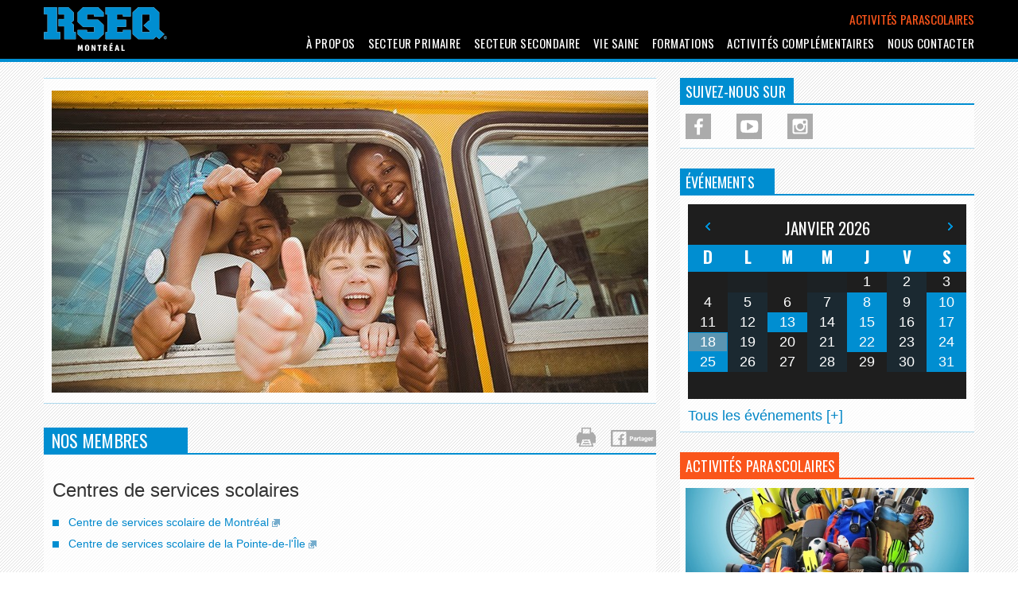

--- FILE ---
content_type: text/html; charset=UTF-8
request_url: https://www.rseqmontreal.com/fr/a-propos/nos-membres/
body_size: 9704
content:
<!DOCTYPE html>
<!--[if IE 8]> <html class="no-js lt-ie9" lang="en"> <![endif]-->
<!--[if gt IE 8]><!--> <html class="no-js" lang="en"> <!--<![endif]-->
<head>
<meta charset="utf-8">

<title>Nos membres - À propos - Sport scolaire Montréal, activité physique et gala sportif Montréal</title>

<meta name="title" content="Nos membres - À propos - Sport scolaire Montréal, activité physique et gala sportif Montréal" />
<meta name="description" lang="fr" content="Nos membres - Le RSEQ Montréal assure la promotion et le développement du sport et de l'activité physique en milieu étudiant, favorisant la réussite scolaire et la santé des jeunes" />
<meta name="keywords" lang="fr" content="sport scolaire Montréal, activité physique Montréal, gala sportif, sport étudiants Montréal, basketball Montréal, athlétisme Montréal, championnats régionaux, Cheer Montréal, Cheerleading Montréal, finales régionales Montréal, éthique sportive, équipes sportives Montréal, sport Montréal, flag-football Montréal, sport école primaire, Cross-country Montréal, soccer Montréal" />
<meta name="robots" content="Index, Follow, noodp" />
<meta name="msvalidate.01" content="" />

<meta property="fb:page_id" content="" />
<meta property="og:site_name" content="RSEQ Montréal"/>
<meta property="og:title" content="Nos membres - À propos - Sport scolaire Montréal, activité physique et gala sportif Montréal"/>
<meta property="og:description" content="Nos membres - Le RSEQ Montréal assure la promotion et le développement du sport et de l'activité physique en milieu étudiant, favorisant la réussite scolaire et la santé des jeunes"/>
<meta property="og:image" content="https://www.rseqmontreal.com/fichiersUploadOpt/1200-628-0-0-750-380-ab2670fc7a06a65ff40d10438f263517291aeca17e1cf106d/20151218134234-inmoveo.jpg"/>
<meta property="og:type" content="website"/>
<meta property="og:url" content="https://www.rseqmontreal.com/fr/a-propos/nos-membres/"/>
<link rel="image_src" href="https://www.rseqmontreal.com/fichiersUploadOpt/1200-628-0-0-750-380-ab2670fc7a06a65ff40d10438f263517291aeca17e1cf106d/20151218134234-inmoveo.jpg" />
<meta name="application-name" content="RSEQ Montréal"/>
<meta name="msapplication-TileColor" content="#018fd7"/>
<meta name="msapplication-TileImage" content="/windows8-icon.png"/>

<link rel="shortcut icon" type="image/x-icon" href="/favicon.ico" />
<link rel="apple-touch-icon" href="/apple_touch_57v2.png" />
<link rel="apple-touch-icon" sizes="72x72" href="/apple_touch_72v2.png" />
<link rel="apple-touch-icon" sizes="114x114" href="/apple_touch_114v2.png" />
<link rel="apple-touch-icon" sizes="144x144" href="/apple_touch_144v2.png" />

<link href='https://fonts.googleapis.com/css?family=Ubuntu:400,300italic,300,400italic,500italic,500,700italic,700' rel='stylesheet' type='text/css'>
<link href='https://fonts.googleapis.com/css?family=Open+Sans:400,300italic,300,400italic,600,600italic,700,700italic,800,800italic' rel='stylesheet' type='text/css'>
<link href='https://fonts.googleapis.com/css?family=Oswald:400,300,700' rel='stylesheet' type='text/css'>
<link rel="alternate" type="application/rss+xml" title="Actualité - RSS Feed" href="https://www.rseqmontreal.com/fr/actualites/rss/" />
<script id="cookieyes" type="text/javascript" src="https://cdn-cookieyes.com/client_data/fcc58337120103c7c8dbd53b/script.js"></script>
<!-- ======================================================================================================
 CSS
=========================================================================================================== -->

<link rel="stylesheet" href="/css/fonts.css?r=1625675805" type="text/css" media="screen" >
<link href="/css/font-awesome.min.css?r=1625675805" rel="stylesheet" media="screen" />
<link href="/css/style.css?r=1625675805" rel="stylesheet" media="screen" />
<link href="/css/color.css?r=1625675805" rel="stylesheet" media="screen" />
<link href="/css/bootstrap.css?r=1625675805" rel="stylesheet" media="screen" />
<link rel="stylesheet" href="/css/flexslider.css?r=1625675805" type="text/css" media="screen" >
<link rel="stylesheet" type="text/css" href="/css/skin.css?r=1625675805" />
<link rel="stylesheet" href="/css/prettyph.css?r=1625675805" type="text/css" media="screen" />
<link rel="stylesheet" href="/css/jquery.jscrollpane.css?r=1625675805" type="text/css" media="screen" >
<link rel="stylesheet" href="/js/jquery-ui-1.11.4.custom/jquery-ui.css?r=1625675805" type="text/css" media="screen" >
<link rel="stylesheet" href="/css/style-new.css?r=1625675805" type="text/css" media="screen" >
<link rel="stylesheet" href="/css/icones_fichiers.css?r=1625675805" type="text/css" media="screen" >
<link rel="stylesheet" href="/js/jquery-ui-1.11.4.custom/jquery-ui.css?r=1625675805" type="text/css" media="screen" >
<link rel="stylesheet" href="/css/site-print.css" type="text/css" media="print" >


<meta name="viewport" content="width=device-width; initial-scale=1.0; maximum-scale=1.0; user-scalable=0;">

<link href="/css/bootstrap-responsive.css?r=1625675805" rel="stylesheet" media="screen" />

 
 <!-- ======================================================================================================
 Code pour Google-Analytics (Stats)
 =========================================================================================================== --> 
 
 <script type="text/javascript">
 (function(i,s,o,g,r,a,m){i['GoogleAnalyticsObject']=r;i[r]=i[r]||function(){
 (i[r].q=i[r].q||[]).push(arguments)},i[r].l=1*new Date();a=s.createElement(o),
 m=s.getElementsByTagName(o)[0];a.async=1;a.src=g;m.parentNode.insertBefore(a,m)
 })(window,document,'script','//www.google-analytics.com/analytics.js','ga');

 ga('create', 'UA-18180062-1', 'auto');
 ga('send', 'pageview');
 </script> 
</head>


<!--[if IE]>

<link rel="stylesheet" type="text/css" href="/css/ie.css?r=1625675805" />

<![endif]-->
<!--[if lt IE 9]>
 <script>
 document.createElement('header');
 document.createElement('nav');
 document.createElement('section');
 document.createElement('article');
 document.createElement('aside');
 document.createElement('footer');
 </script>
<![endif]-->


<body>

<!--WRAPPER START-->

 <!--HEADER START-->

 <header class="border-color header" id="header">
 <div class="container">
 <a href="/" class="logo">
 <img src="/images/site/logo.png" alt="" width="155" height="55">
 </a>

 <div class="navbar main-navigation">
 <nav class="navbar-inner">
 <a class="btn btn-navbar" data-toggle="collapse" data-target=".nav-collapse">
 <span class="icon-bar"></span>

 <span class="icon-bar"></span>

 <span class="icon-bar"></span>
 </a>

 <div id="top-links"">
 <a href="/fr/activites-parascolaires/">Activités parascolaires</a> </div>
 <div class="nav-collapse">
 <ul id="nav" class="nav"><li class="hover current open"><a href="/fr/a-propos/qui-sommes-nous/" > À propos </a><ul class="dropdown-submenu"><li class="hover"><a href="/fr/a-propos/qui-sommes-nous/" > Qui sommes-nous ? </a></li><li class="hover"><a href="/fr/a-propos/notre-equipe/" > Notre équipe </a></li><li class="hover"><a href="/fr/a-propos/politique-en-matiere-d-integrite/" > Je dénonce </a></li><li class="hover current"><a href="/fr/a-propos/nos-membres/" > Nos membres </a></li><li class="hover"><a href="/fr/a-propos/offre-d-emplois/" > Offres d'emploi </a></li><li class="hover"><a href="/fr/a-propos/liens-utiles/" > Liens utiles </a></li></ul></li><li class="hover"><a href="/fr/secteur-primaire/athletisme-en-salle/" > Secteur primaire </a><ul class="dropdown-submenu"><li class="hover"><a href="/fr/secteur-primaire/athletisme-en-salle/" > Athlétisme en salle </a></li><li class="hover"><a href="/fr/secteur-primaire/athletisme-exterieur/" > Athlétisme extérieur </a></li><li class="hover"><a href="/fr/secteur-primaire/mini-cheerleading/" > Mini cheerleading </a></li><li class="hover"><a href="/fr/secteur-primaire/cross-country/" > Cross-country </a></li><li class="hover"><a href="/fr/secteur-primaire/mini-basketball/" > Mini basketball </a></li><li class="hover"><a href="/fr/secteur-primaire/mini-flag-football/" > Mini flag-football </a></li><li class="hover"><a href="/fr/secteur-primaire/mini-flag-rugby/" > Mini flag-rugby </a></li><li class="hover"><a href="/fr/secteur-primaire/mini-soccer-en-gymnase/" > Mini futsal </a></li><li class="hover"><a href="/fr/secteur-primaire/mini-hockey-cosom/" > Mini hockey cosom </a></li><li class="hover"><a href="/fr/secteur-primaire/mini-soccer-exterieur/" > Mini soccer extérieur </a></li><li class="hover"><a href="/fr/secteur-primaire/ultimate/" > Mini ultimate </a></li><li class="hover"><a href="/fr/secteur-primaire/mini-volleyball/" > Mini volleyball </a></li><li class="hover"><a href="/fr/secteur-primaire/ski-de-fond/" > Ski de fond </a></li><li class="hover"><a href="/fr/secteur-primaire/documents-generaux/" > Documents généraux </a></li></ul></li><li class="hover"><a href="/fr/secteur-secondaire/athletisme-en-salle/" > Secteur secondaire </a><ul class="dropdown-submenu"><li class="hover"><a href="/fr/secteur-secondaire/athletisme-en-salle/" > Athlétisme en salle </a></li><li class="hover"><a href="/fr/secteur-secondaire/athletisme-exterieur/" > Athlétisme extérieur </a></li><li class="hover"><a href="/fr/secteur-secondaire/badminton/" > Badminton </a></li><li class="hover"><a href="/fr/secteur-secondaire/basketball/" > Basketball </a></li><li class="hover"><a href="/fr/secteur-secondaire/cheerleading/" > Cheerleading </a></li><li class="hover"><a href="/fr/secteur-secondaire/cross-country/" > Cross-country </a></li><li class="hover"><a href="/fr/secteur-secondaire/echecs/" > Échecs </a></li><li class="hover"><a href="/fr/secteur-secondaire/flag-football/" > Flag-football </a></li><li class="hover"><a href="/fr/secteur-secondaire/soccer-en-gymnase/" > Futsal </a></li><li class="hover"><a href="/fr/secteur-secondaire/ligue-des-champions/" > Futsal - Ligue des champions </a></li><li class="hover"><a href="/fr/secteur-secondaire/hockey-sur-glace/" > Hockey sur glace </a></li><li class="hover"><a href="/fr/secteur-secondaire/improvisation/" > Improvisation </a></li><li class="hover"><a href="/fr/secteur-secondaire/natation/" > Natation </a></li><li class="hover"><a href="/fr/secteur-secondaire/rugby/" > Rugby </a></li><li class="hover"><a href="/fr/secteur-secondaire/ski-de-fond/" > Ski de fond </a></li><li class="hover"><a href="/fr/secteur-secondaire/tennis-de-table/" > Tennis de table </a></li><li class="hover"><a href="/fr/secteur-secondaire/ultimate/" > Ultimate </a></li><li class="hover"><a href="/fr/secteur-secondaire/volleyball/" > Volleyball </a></li><li class="hover"><a href="/fr/secteur-secondaire/documents-generaux/" > Documents généraux </a></li></ul></li><li class="hover"><a href="/fr/saines-habitudes-de-vie/de-facto/" > Vie saine </a><ul class="dropdown-submenu"><li class="hover"><a href="/fr/saines-habitudes-de-vie/de-facto/" > De Facto </a></li></ul></li><li class="hover"><a href="/fr/formation/3r-de-l-ethique-sportive/" > Formations </a><ul class="dropdown-submenu"><li class="hover"><a href="/fr/formation/3r-de-l-ethique-sportive/" > 3R de l'éthique sportive </a></li><li class="hover"><a href="/fr/formation/entraineurs/" > Entraîneurs </a></li><li class="hover"><a href="/fr/formation/officiels/" > Officiels </a></li><li class="hover"><a href="/fr/formation/parents/" > Parents </a></li><li class="hover"><a href="/fr/formation/bougeons-en-securite/" > Bougeons en sécurité </a></li></ul></li><li class="hover"><a href="/fr/evenements-speciaux/gala-d-excellence/" > Activités complémentaires </a><ul class="dropdown-submenu"><li class="hover"><a href="/fr/evenements-speciaux/gala-d-excellence/" > Gala d'excellence </a></li><li class="hover"><a href="/fr/evenements-speciaux/on-bouge-ensemble/" > On bouge ensemble ! </a></li><li class="hover"><a href="/fr/evenements-speciaux/la-journee-pira/" > La Journée Piranhas </a></li></ul></li><li class="hover"><a href="/fr/nous-contacter/" > Nous contacter </a></li></ul><!-- /.nav-list --> </div>
 </nav>
 </div>
 </div>
 </header>

 
 <section class="container section-primary">
 <div class="row">
 <div class="span8" id="contenuPageInterieure">
 
 <article class="article-secondary">
 <div class="article-image widget-bg ">
 <img src="/fichiersUploadOpt/750-380-0-0-750-380-b4f7cd32e9020ae0b6708af38e273c343921df2c19af07805/20151218134234-inmoveo.jpg" height="380" width="750" alt="Nos membres" title="Nos membres">
 </div>
 <div class="article-content">
 <header class="article-head header-style header-primary article-head ">
 <h2 class="h-style title-primary article-title-teritary ">Nos membres</h2><!-- /.h-style title-primary article-title-teritary -->

 <ul class="list-widgets">
 
 <li>
 <a href="javascript:window.print();">
 <i class="ico-print"></i>
 </a>
 </li>
 
 <li>
 <a href="https://www.facebook.com/sharer/sharer.php?u=https://www.rseqmontreal.com/fr/a-propos/nos-membres/" target="_blank">
 <i class="ico-fb-share"></i>
 </a>
 </li>
 </ul><!-- /.list-widgets -->
 </header><!-- /.article-head header-style header-primary article-head -->

 <div class="article-body widget-bg ">
 
 <h2>Centres de services scolaires</h2>
<ul>
<li><a href="https://csdm.ca/" target="_blank">Centre de services scolaire de Montréal</a></li>
<li><a href="http://www.cspi.qc.ca/cspi/highres.php?res=highres" target="_blank">Centre de services scolaire de la Pointe-de-l'Île</a></li>
</ul>
<hr />
<ul></ul>
<h2>Établissements scolaires privés</h2>
<h3>Écoles primaires</h3>
<ul>
<li><a href="http://academielouispasteur.com/">Académie Louis-Pasteur</a></li>
<li><a href="http://www.academiemicheleprovost.qc.ca/">Académie Michèle-Provost</a></li>
<li><a href="http://collegejacquesprevert.ca/">Collège Jacques-Prévert</a></li>
<li><a href="http://ecolepasteur.qc.ca/">Collège Pasteur</a></li>
<li><a href="http://villa.marcelline.qc.ca/">École Augustin Roscelli</a></li>
<li><a href="http://ecoleia.ca/">École internationale des apprenants</a></li>
<li><a href="http://premiereslettres.com/">École Des Premières Lettres</a></li>
<li><a href="http://www.ecolemarie-clarac.qc.ca/">École Marie-Clarac</a></li>
<li><a href="http://www.emimontreal.ca//">École Montessori International Montréal</a></li>
<li><a href="http://www.emms.ca/">Écoles musulmanes de Montréal</a></li>
<li><a href="http://ecolesainte-anne.ca">École Sainte-Anne</a></li>
<li><a href="http://www.stjoseph.qc.ca/">École Saint-Joseph (1985)</a></li>
<li><a href="http://www.montjesusmarie.com/">Externat Mont-Jésus-Marie</a></li>
<li><a href="http://www.pnda.qc.ca/">Pensionnat Notre-Dame-des-Anges</a></li>
<li><a href="http://villa.marcelline.qc.ca/">Villa Sainte-Marcelline</a></li>
</ul>
<h3>Écoles secondaires</h3>
<ul>
<li><a href="http://www.academiemicheleprovost.qc.ca/">Académie Michèle-Provost</a></li>
<li><a href="https://www.collegedanjou.qc.ca/wordpress/">Collège d'Anjou</a></li>
<li><a href="http://college-montreal.qc.ca/fr/">Collège de Montréal</a></li>
<li><a href="http://www.collegefrancais.ca/">Collège Français</a></li>
<li><a href="http://www.cimf.ca/">Collège International Marie-De-France</a></li>
<li><a href="http://www.brebeuf.qc.ca/">Collège Jean-de-Brébeuf</a></li>
<li><a href="http://www.jeaneudes.qc.ca/">Collège Jean-Eudes</a></li>
<li><a href="http://www.collegemont-royal.qc.ca/">Collège Mont-Royal</a></li>
<li><a href="http://www.msl.qc.ca/">Collège Mont-Saint-Louis</a></li>
<li><a href="https://sports.collegenotredame.com/">Collège Notre-Dame</a></li>
<li><a href="http://www.reginaassumpta.qc.ca/">Collège Regina Assumpta</a></li>
<li><a href="http://www.reine-marie.qc.ca/">Collège Reine-Marie</a></li>
<li><a href="http://www.st-jean-vianney.qc.ca/college">Collège Saint-Jean-Vianney</a></li>
<li><a href="http://www.cvmarie.qc.ca/">Collège Ville-Marie</a></li>
<li><a href="http://www.ecolesourphagop.com/fr/">École arménienne Sourp Hagop</a></li>
<li><a href="http://ecolepasteur.qc.ca/">École secondaire Pasteur</a></li>
<li><a href="http://www.ecolemarie-clarac.qc.ca/">École secondaire Marie-Clarac</a></li>
<li><a href="http://villa.marcelline.qc.ca/">Villa Sainte-Marcelline</a></li>
</ul>
<h3>Écoles spécialisées</h3>
<ul>
<li><a href="http://www.academiefournier.qc.ca/">Centre Académique Fournier</a></li>
<li><a href="http://www.francois-michelle.qc.ca/">Centre François-Michelle</a></li>
<li><a href="http://www.cplg.qc.ca/">Centre pédagogique Lucien-Guilbault</a></li>
</ul>
<p> </p> 
 </div><!-- /.article-body widget-bg -->
 </div>
 </article>
 </div>
 
 <aside class="span4">
 <div class="side-bar sidebar">
 <div class="widget widget-socials widget-primary">
 <header class="header-style header-primary widget-head">
 <h2 class="h-style title-primary widget-title">Suivez-nous sur</h2>
 </header>

 <div class="widget-bg widget-body">
 <div class="socials">
 <ul>
 <li>
 <a href="https://business.facebook.com/RSEQMtl/?business_id=942527442448252" data-toggle="tooltip" title="Facebook">
 <img src="/images/site/facebook-image.png" alt="Facebook" width="32" height="32">
 </a>
 </li>
 
 <li>
 <a href="http://www.youtube.com/user/RSEQMontreal" data-toggle="tooltip" title="Youtube">
 <img src="/images/site/youtube-image.png" height="32" width="32" alt="Youtube">
 </a>
 </li>
 
 
 <li>
 <a href="https://www.instagram.com/rseqmtl/" data-toggle="tooltip" title="Instagram">
 <img src="/images/site/instagram-image.png" height="32" width="32" alt="Instagram">
 </a>
 </li>
 </ul>
 </div><!-- /.socials -->
 </div><!-- /.socials -->
 </div>
 </div>

 <div class="widget widget-calendar widget-primary">
 <header class="header-style header-primary widget-head">
 <h2 class="h-style title-primary widget-title">Événements</h2>
 </header>

 <div class="widget-bg widget-body">
 <div id="datepicker"></div>
 
 <a href="/fr/evenements/" class="link-more">Tous les événements [+]</a>
 </div>

 <div class="widget widget-events widget-primary">
 <header class="header-style header-primary widget-head orange">
 <h2 class="h-style title-primary widget-title orange">Activités parascolaires</h2>
 </header>

 <div class="widget-bg widget-body orange">
 <ul class="list-news">
 <li>
 <a href="/fr/activites-parascolaires/" id="btn_activitesParascolaires" class="image-holder">
 <img src="/images/site/acvitivites_parascolaires.jpg" height="137" width="352" alt=""></a>

 <a href="/fr/activites-parascolaires/" id="btn_activitesParascolairesLien" class="link-more">En savoir plus [+]</a>
 </li>
 </ul><!-- /.list-news -->
 </div>
 </div>
 </div>

 
 

 
 <div class="widget widget-events widget-primary">
 <header class="header-style header-primary widget-head">
 <h2 class="h-style title-primary widget-title">Calendriers et classements</h2>
 </header>

 <div class="widget-bg widget-body">
 <ul class="list-news">
 <li>
 <a href="http://diffusion.s1.rseq.ca/" id="btn_resultatsCalendriers" target="_blank" class="image-holder">
 <img src="/images/site/calendriers_classements.jpg" height="137" width="352" alt=""></a>

 <a href="http://diffusion.s1.rseq.ca/" id="btn_resultatsCalendriersLien" target="_blank" class="link-more">Consultez-les en ligne [+]</a>
 </li>
 </ul><!-- /.list-news -->
 </div>
 </div>

 <div class="widget widget-events widget-primary">
 <header class="header-style header-primary widget-head">
 <h2 class="h-style title-primary widget-title">Inscriptions et résultats</h2>
 </header>

 <div class="widget-bg widget-body">
 <ul class="list-news">
 <li>
 <a href="http://s1.rseq.ca/" id="btn_inscriptionAuxLigues" target="_blank" class="image-holder">
 <img src="/images/site/inscriptions_resultats.jpg" height="137" width="352" alt="">
 </a>

 <a href="http://s1.rseq.ca/" id="btn_inscriptionAuxLiguesLien" target="_blank" class="link-more">Inscrivez-vous en ligne [+]</a>
 </li>
 </ul><!-- /.list-news -->
 </div>
 </div>
 </aside>
 </div>
 </section>

 <footer class="footer">
 <section class="home footer-bar">
 <div class="container">
 <a href="/" class="home">Accueil</a>

 <a href="#header" class="to-top">
 <span>Haut de page</span>
 
 <i class="ico-arrow-up-white"></i>
 </a>
 </div>
 </section>

 <div class="footer-inner">
 <div class="container">
 <div class="row">
 <div class="span3">
 <div class="feature">
 <a href="/fr/evenements-speciaux/gala-d-excellence/">
 <img src="/images/site/medal.jpg" height="81" width="81" alt="" class="feature-image">
 
 <span>Gala d’excellence du RSEQ Montréal</span>
 </a>
 </div><!-- /.feature -->
 </div><!-- /.span3 -->
 
 <div class="span3">
 <div class="feature">
 <a href="/fr/formation/3r-de-l-ethique-sportive/">
 <img src="/images/site/user.jpg" height="81" width="81" alt="" class="feature-image">
 
 <span>Formations en éthique sportive</span>
 </a>
 </div><!-- /.feature -->
 </div><!-- /.span3 -->
 
 <div class="span3">
 <div class="feature">
 <a href="/fr/a-propos/offre-d-emplois/">
 <img src="/images/site/man.jpg" height="81" width="81" alt="" class="feature-image">
 
 <span>Offres d’emplois disponibles</span>
 </a>
 </div><!-- /.feature -->
 </div><!-- /.span3 -->
 
 <div class="span3">
 <div class="feature">
 <a href="/fr/a-propos/liens-utiles/">
 <img src="/images/site/chain.jpg" height="81" width="81" alt="" class="feature-image">
 
 <span>Liens utiles à consulter</span>
 </a>
 </div><!-- /.feature -->
 </div><!-- /.span3 -->
 </div><!-- /.row -->
 </div><!-- /.container -->
 </div><!-- /.footer-inner -->
 
 <div class="footer-content">
 <div class="container">
 <div class="footer-cols">
 <div class="footer-col footer-col-size1">
 <h5 class="footer-title">RSEQ Montréal</h5><!-- /.footer-title -->
 
 <p>Le RSEQ Montréal est un organisme à but non lucratif qui regroupe l'ensemble des écoles de la Commission scolaire de Montréal (CSDM), de la Commission scolaire de la Pointe-de-l'Île (CSPI) et les collèges privés francophones situés sur son territoire. Nous gérons et assurons la coordination d'un réseau de compétition pour les élèves du primaire et du secondaire dans 25 disciplines sportives. Nous offrons des programmes visant la promotion des saines habitudes de vie et de la santé. Nous assurons la valorisation de l'éthique sportive par le biais de notre programme « Les 3R de l'éthique sportive ».</p>
 
 <p class="phone">
 Pour information : 
 <a href="#">514 645-6923</a>
 </p><!-- /.phone -->
 </div><!-- /.footer-col footer-col-size1 -->
 
 <div class="footer-col footer-col-size2">
 <h6 class="footer-title-secondary">Secteur primaire</h6>
<ul class="list-links">
 <li><a href="/fr/secteur-primaire/athletisme-en-salle/">Athlétisme en salle</a></li>
 <li><a href="/fr/secteur-primaire/athletisme-exterieur/">Athlétisme extérieur</a></li>
 <li><a href="/fr/secteur-primaire/mini-cheerleading/">Mini cheerleading</a></li>
 <li><a href="/fr/secteur-primaire/cross-country/">Cross-country</a></li>
 <li><a href="/fr/secteur-primaire/mini-basketball/">Mini basketball</a></li>
 <li><a href="/fr/secteur-primaire/mini-flag-football/">Mini flag-football</a></li>
 <li><a href="/fr/secteur-primaire/mini-flag-rugby/">Mini flag-rugby</a></li>
 <li><a href="/fr/secteur-primaire/mini-soccer-en-gymnase/">Mini futsal</a></li>
 <li><a href="/fr/secteur-primaire/mini-hockey-cosom/">Mini hockey cosom</a></li>
 <li><a href="/fr/secteur-primaire/mini-soccer-exterieur/">Mini soccer extérieur</a></li>
 <li><a href="/fr/secteur-primaire/ultimate/">Mini ultimate</a></li>
 <li><a href="/fr/secteur-primaire/mini-volleyball/">Mini volleyball</a></li>
 <li><a href="/fr/secteur-primaire/ski-de-fond/">Ski de fond</a></li>
 <li><a href="/fr/secteur-primaire/documents-generaux/">Documents généraux</a></li>
 </ul>
 </div><!-- /.footer-col footer-col-size2 -->
 
 <div class="footer-col footer-col-size2">
 <h6 class="footer-title-secondary">Secteur secondaire</h6>
<ul class="list-links">
 <li><a href="/fr/secteur-secondaire/athletisme-en-salle/">Athlétisme en salle</a></li>
 <li><a href="/fr/secteur-secondaire/athletisme-exterieur/">Athlétisme extérieur</a></li>
 <li><a href="/fr/secteur-secondaire/badminton/">Badminton</a></li>
 <li><a href="/fr/secteur-secondaire/basketball/">Basketball</a></li>
 <li><a href="/fr/secteur-secondaire/cheerleading/">Cheerleading</a></li>
 <li><a href="/fr/secteur-secondaire/cross-country/">Cross-country</a></li>
 <li><a href="/fr/secteur-secondaire/echecs/">Échecs</a></li>
 <li><a href="/fr/secteur-secondaire/flag-football/">Flag-football</a></li>
 <li><a href="/fr/secteur-secondaire/soccer-en-gymnase/">Futsal</a></li>
 <li><a href="/fr/secteur-secondaire/ligue-des-champions/">Futsal - Ligue des champions</a></li>
 <li><a href="/fr/secteur-secondaire/hockey-sur-glace/">Hockey sur glace</a></li>
 <li><a href="/fr/secteur-secondaire/improvisation/">Improvisation</a></li>
 <li><a href="/fr/secteur-secondaire/natation/">Natation</a></li>
 <li><a href="/fr/secteur-secondaire/rugby/">Rugby</a></li>
 <li><a href="/fr/secteur-secondaire/ski-de-fond/">Ski de fond</a></li>
 <li><a href="/fr/secteur-secondaire/tennis-de-table/">Tennis de table</a></li>
 <li><a href="/fr/secteur-secondaire/ultimate/">Ultimate</a></li>
 <li><a href="/fr/secteur-secondaire/volleyball/">Volleyball</a></li>
 <li><a href="/fr/secteur-secondaire/documents-generaux/">Documents généraux</a></li>
 </ul>
 </div><!-- /.footer-col footer-col-size2 -->
 
 <div class="footer-col footer-col-size2">
 <h6 class="footer-title-secondary">Vie saine</h6>
<ul class="list-links">
 <li><a href="/fr/saines-habitudes-de-vie/de-facto/">De Facto</a></li>
 </ul>
 </div><!-- /.footer-col footer-col-size2 -->
 
 <div class="footer-col footer-col-size2">
 <h6 class="footer-title-secondary">Activités complémentaires</h6>
<ul class="list-links">
 <li><a href="/fr/evenements-speciaux/gala-d-excellence/">Gala d'excellence</a></li>
 <li><a href="/fr/evenements-speciaux/on-bouge-ensemble/">On bouge ensemble !</a></li>
 <li><a href="/fr/evenements-speciaux/la-journee-pira/">La Journée Piranhas</a></li>
 </ul>
 </div><!-- /.footer-col footer-col-size2 -->
 
 <div class="footer-col footer-col-size2">
 <h6 class="footer-title-secondary">Formations</h6>
<ul class="list-links">
 <li><a href="/fr/formation/3r-de-l-ethique-sportive/">3R de l'éthique sportive</a></li>
 <li><a href="/fr/formation/entraineurs/">Entraîneurs</a></li>
 <li><a href="/fr/formation/officiels/">Officiels</a></li>
 <li><a href="/fr/formation/parents/">Parents</a></li>
 <li><a href="/fr/formation/bougeons-en-securite/">Bougeons en sécurité</a></li>
 </ul>
 
 <h6 class="footer-title-secondary">Autres liens</h6><!-- /.footer-title-secondary -->
 
 <ul class="list-links">
 <li><a href="/fr/actualites/">Nouvelles</a></li>
 <li><a href="/fr/confidentialite/">Confidentialité</a></li>
 <li>
 <a href="javascript:window.print()">Imprimer</a>
 </li>
 </ul><!-- /.list-links -->
 
 <a href="http://rseq.ca/" class="footer-logo">
 <img src="/images/site/footer-logo.png" height="33" width="131" alt="">
 </a>
 </div><!-- /.footer-col footer-col-size2 -->
 
 </div><!-- /.footer-cols -->
 
 <div class="subscribe">
 <form action="/fr/demande-d-abonnement-au-bulletin/" method="post" name="newsletterBas" id="newsletterBas">
 <h3>Abonnement à l'infolettre</h3>
 <label for="courriel" class="hidden">Courriel</label>
 
 <input type="email" id="courriel" required="required" name="courrielClient" value="" placeholder="Inscrivez votre courriel" class="subscribe-field">
 
 <input type="submit" value="Envoyer" class="subscribe-btn button btn btn-secondary">
 </form>
 </div><!-- /.subscribe -->
 

 <p class="copyright">
 &copy; 2006-2026 RSEQ Montréal &nbsp; | &nbsp; Réalisation : <a href="https://www.numerique.ca" target="_blank">Numérique.ca </a>
 </p><!-- /.cpypright -->
 </div><!-- /.container -->
 </div><!-- /.footer-content -->
 </footer>
 
<div id="impressionBas">
 <hr/>
 <div class="impressionBas">
 <b>RSEQ Montréal</b><br />
 6875, rue Jarry Est, Saint-Léonard,<br/>Québec, Canada<br />
 H1P 1W7 </div>
 <div class="impressionBas">
 Téléphone : 514 645-6923<br />
 Télécopieur : <br /> 
 </div>
</div> 

<!--WRAPPER END-->

<script src="//ajax.googleapis.com/ajax/libs/jquery/1.8.3/jquery.min.js"></script>
<script type="text/javascript" src="/js/jquery-ui-1.11.4.custom/jquery-ui.js"></script>
<!--Tableau pour la langue-->
<script type="text/javascript">
var cfg = new Array();
cfg = {'langue': '1', 'langueAbr': 'fr', langueLocale: 'fr_CA', 'lienAccueil': '/','noPage': 701,'timestamp': 1768683560,'token': '2b154ee5c563b62b3ae5122632c20cb2a46d2578235b8a397', langues: [{"noLangue":1,"nom":"Fran\u00e7ais","abr":"fr"},{"noLangue":2,"nom":"Archive","abr":"en"}], pageEvenement: "/fr/evenements/"};
</script>

<script>
cfg.evenements = {"0000-00-00":"Mini athl\u00e9tisme ext\u00e9rieur: Championnat r\u00e9gional - CSSDM, Mini athl\u00e9tisme ext\u00e9rieur: Championnat r\u00e9gional - CSSPI et \u00e9coles priv\u00e9es","2025-08-27":"Futsal - Ligue des champions: R\u00e9union de pr\u00e9saison","2025-08-31":"Hockey sur glace: Fin de la p\u00e9riode de modification au calendrier","2025-09-03":"G\u00e9n\u00e9ral: R\u00e9union des responsables des sports","2025-09-07":"Flag football: Date limite d\u2019inscription des \u00e9quipes (automne)","2025-09-08":"Futsal - Ligue des champions: Date limite pour le d\u00e9p\u00f4t des candidatures","2025-09-09":"Flag football: R\u00e9union de confection des calendriers (automne)","2025-09-10":"Mini soccer ext\u00e9rieur: Date limite d\u2019inscription au championnat r\u00e9gional","2025-09-14":"Ultimate: Date limite d\u2019inscription des \u00e9quipes au festival, Mini ultimate: Date limite d\u2019inscription des \u00e9quipes au festival","2025-09-15":"Flag football: D\u00e9but de la saison (automne), Futsal: D\u00e9but des matchs challenges - D3, Basketball: D\u00e9but des matchs challenges - D3, Futsal - Ligue des champions: R\u00e9union du comit\u00e9 de s\u00e9lection","2025-09-16":"Basketball: Date limite d\u2019inscription des \u00e9quipes, Volleyball: Date limite d\u2019inscription des \u00e9quipes, Futsal: Date limite d\u2019inscription des \u00e9quipes, Activit\u00e9s parascolaires: D\u00e9but des inscriptions (automne)","2025-09-17":"Hockey sur glace: Rencontre de comit\u00e9 D3 saison 2025-2026 #2","2025-09-18":"Mini soccer ext\u00e9rieur: Date limite d\u2019inscription des joueurs sur S1, Improvisation: R\u00e9union des responsables d'improvisation","2025-09-21":"Futsal: Fin des matchs challenges - D3, Basketball: Fin des matchs challenges - D3","2025-09-22":"Basketball: R\u00e9union de confection des calendriers","2025-09-24":"Mini soccer ext\u00e9rieur: Championnat r\u00e9gional - Jour 1","2025-09-25":"Cross-country: 1re date limite d\u2019inscription au championnat r\u00e9gional, Mini soccer ext\u00e9rieur: Championnat r\u00e9gional - Jour 2, Ultimate: Date limite d\u2019inscription des joueurs sur S1, Mini ultimate: Date limite d\u2019inscription des joueurs sur S1, Futsal - Ligue des champions: R\u00e9union de confection de calendrier, Volleyball: R\u00e9union de confection des calendriers","2025-09-26":"Activit\u00e9s parascolaires: Fin des inscriptions (automne)","2025-09-27":"Ultimate: Festival, Mini ultimate: Festival","2025-09-29":"Hockey sur glace: D\u00e9but de la saison, Basketball: D\u00e9but de la saison","2025-09-30":"Futsal: R\u00e9union de confection des calendriers","2025-10-01":"Improvisation: Date limite d\u2019inscription des \u00e9quipes","2025-10-02":"Cross-country: 2e date limite d\u2019inscription au championnat r\u00e9gional","2025-10-06":"Futsal: D\u00e9but de la saison","2025-10-07":"Cross-country: Rencontre d'information pour les \u00e9coles inscrites (13 h 30)","2025-10-08":"Cross-country: Date limite d\u2019envoi du formulaire d\u2019avis de participation aux championnats provinciaux, Cross-country: D\u00e9but de la cueillette des dossards (pour les \u00e9coles qui le d\u00e9sirent), Cross-country: Rencontre d'information pour les \u00e9coles inscrites (16 h)","2025-10-10":"Mini basketball: Date limite d\u2019inscription au festival moustique, Cross-country: Fin de la cueillette des dossards (pour les \u00e9coles qui le d\u00e9sirent)","2025-10-12":"Ultimate: Date limite d\u2019inscription au championnat r\u00e9gional, \u00c9checs: Date limite d\u2019inscription des \u00e9quipes","2025-10-14":"Volleyball: D\u00e9but de la saison, Activit\u00e9s parascolaires: D\u00e9but des activit\u00e9s (automne)","2025-10-15":"Cross-country: 55e championnat r\u00e9gional","2025-10-17":"Cross-country: Championnat provincial scolaire","2025-10-18":"Improvisation: Jamboree pr\u00e9saison cadet","2025-10-19":"Improvisation: Jamboree pr\u00e9saison juv\u00e9nile","2025-10-21":"\u00c9checs: Date limite d\u2019inscription des joueurs sur S1","2025-10-23":"Ultimate: Date limite d\u2019inscription des joueurs sur S1, Improvisation: R\u00e9union de confection des calendriers","2025-10-25":"Ultimate: Festival 2","2025-10-26":"Futsal - Ligue des champions: Date limite pour les matchs de barrages","2025-10-27":"Mini futsal: Date limite d\u2019inscription au festival, Mini basketball: Date limite d\u2019inscription des joueurs sur S1 - Festival moustique, Improvisation: D\u00e9but de la saison","2025-10-28":"Tennis de table: Date lmite d'inscription au festival, Athl\u00e9tisme en salle: D\u00e9but des inscriptions d\u2019athl\u00e8tes aux \u00e9preuves sur AVS ","2025-10-29":"\u00c9thique: Atelier 1","2025-10-30":"\u00c9checs: R\u00e9union de confection des calendriers","2025-10-31":"Flag football: Fin de la saison (automne)","2025-11-02":"Badminton: Date limite d\u2019inscription aux tournois #1 et #2","2025-11-03":"\u00c9checs: D\u00e9but de la saison, Ski de fond: D\u00e9but des inscriptions","2025-11-10":"Natation: Date limite d\u2019inscription des athl\u00e8tes - Comp\u00e9tition #1, On bouge ensemble: D\u00e9but des inscriptions","2025-11-11":"Mini futsal: Date limite d\u2019inscription des joueurs sur S1","2025-11-13":"\u00c9thique: Atelier 2","2025-11-14":"Ski de fond: Date limite d\u2019inscription","2025-11-15":"Mini futsal: Festival Jour\u00a01, Futsal - Ligue des champions: Jamboree 1, Badminton: Tournoi #1 - Cat\u00e9gorie cadet","2025-11-16":"Mini futsal: Festival Jour\u00a02, Badminton: Tournoi #2 - Cat\u00e9gorie juv\u00e9nile","2025-11-17":"Mini volleyball: Date limite d\u2019inscription au festival","2025-11-21":"Natation: Comp\u00e9tition r\u00e9gionale #1","2025-11-22":"Tennis de table: Festival","2025-11-23":"Badminton: Date limite d\u2019inscription aux tournois #3 et #4","2025-11-24":"Athl\u00e9tisme en salle: Date limite d'inscription des athl\u00e8tes sur S1, Athl\u00e9tisme en salle: Date limite des inscriptions d\u2019athl\u00e8tes aux \u00e9preuves \u00e0 la comp\u00e9tition #1 sur AVS, Natation: Date limite d\u2019inscription des athl\u00e8tes - Comp\u00e9tition #2","2025-11-25":"\u00c9thique: Atelier 3","2025-11-26":"On bouge ensemble: Fin des inscriptions","2025-11-28":"Athl\u00e9tisme en salle: Comp\u00e9tition #1","2025-11-29":"Mini basketball: Festival moustique - jour\u00a01, Futsal - Ligue des champions: Jamboree 2","2025-11-30":"Mini basketball: Festival moustique - jour\u00a02, Futsal - Ligue des champions: Jamboree 3, Improvisation: Jamboree mi-saison benjamin","2025-12-01":"Futsal - Ligue des champions: Date limite d'inscription de joueurs","2025-12-02":"Mini volleyball: Date limite d\u2019inscription des joueurs sur S1","2025-12-03":"Hockey sur glace: Rencontre de comit\u00e9 D3 saison 2025-2026 #3","2025-12-05":"Natation: Comp\u00e9tition r\u00e9gionale #2","2025-12-06":"Mini volleyball: Festival, Badminton: Tournoi #3 - cat\u00e9gorie benjamin","2025-12-07":"Cheerleading: Date limite d\u2019inscription - Amicale, Badminton: Tournoi #4 - cat\u00e9gorie juv\u00e9nile","2025-12-08":"\u00c9thique: Atelier 4","2025-12-11":"Mini futsal: Date limite d\u2019inscription au championnat r\u00e9gional","2025-12-13":"Futsal - Ligue des champions: Jamboree 4","2026-01-05":"Badminton: Date limite d\u2019inscription aux tournois #5 et #6","2026-01-08":"Ski de fond: D\u00e9but des activit\u00e9s","2026-01-10":"Futsal - Ligue des champions: Jamboree 5","2026-01-13":"Mini futsal: Date limite d\u2019inscription des joueurs sur S1","2026-01-14":"\u00c9thique: Atelier 5","2026-01-15":"Cheerleading: Date limite d\u2019inscription des athl\u00e8tes - Amicale, On bouge ensemble: Journ\u00e9e \"On bouge ensemble!\"","2026-01-17":"Mini futsal: Championnat r\u00e9gional Jour\u00a01, Badminton: Tournoi #5 - Cat\u00e9gorie benjamin","2026-01-18":"Mini futsal: Championnat r\u00e9gional Jour\u00a02, Badminton: Tournoi #6 - Cat\u00e9gorie cadet","2026-01-19":"Mini basketball: Date limite d'inscription au festival colibri, Natation: Date limite d\u2019inscription des athl\u00e8tes - Comp\u00e9tition #3","2026-01-21":"Athl\u00e9tisme en salle: Date limite des inscriptions d'athl\u00e8tes aux \u00e9preuves \u00e0 la comp\u00e9tition #2 sur AVS, Mini athl\u00e9tisme en salle: Date limite d\u2019inscription au championnat r\u00e9gional","2026-01-22":"G\u00e9n\u00e9ral: R\u00e9union de mi-saison des responsables des sports","2026-01-24":"Futsal - Ligue des champions: Jamboree 6","2026-01-25":"Badminton: Date limite d\u2019inscription aux tournois #7 et #8","2026-01-26":"Mini basketball: Date limite d\u2019inscription au championnat r\u00e9gional","2026-01-30":"Athl\u00e9tisme en salle: Comp\u00e9tition #2, \u00c9checs: Date limite d'ajout de joueurs, Volleyball: Date limite de d\u00e9p\u00f4t du formulaire d\u2019avis de non-participation aux championnats provinciaux, Futsal: Date limite de d\u00e9p\u00f4t du formulaire d\u2019avis de non-participation aux championnats provinciaux, Basketball: Date limite de d\u00e9p\u00f4t du formulaire d\u2019avis de non-participation aux championnats provinciaux, Natation: Date limite du d\u00e9p\u00f4t du formulaire de participation des \u00e9coles au championnat provincial, Volleyball: Date limite d\u2019ajout de joueurs, Improvisation: Date limite d\u2019ajout de joueurs, Futsal: Date limite d\u2019ajout de joueurs, Basketball: Date limite d\u2019ajout de joueurs","2026-01-31":"Badminton: Date limite de d\u00e9p\u00f4t du formulaire d\u2019avis de participation aux championnats provinciaux, Badminton: Date limite d\u2019ajout de joueurs, Cheerleading: Rencontre amicale","2026-02-02":"\u00c9thique: Atelier 6, Natation: Comp\u00e9tition r\u00e9gionale #3, Mini basketball: Date limite d'inscription des joueurs sur S1 - Festival colibri, Badminton: Date limite d\u2019inscription au tournoi #9","2026-02-04":"Mini athl\u00e9tisme en salle: Championnat r\u00e9gional, Athl\u00e9tisme en salle: Date limite des inscriptions d'athl\u00e8tes aux \u00e9preuves \u00e0 la comp\u00e9tition #3 sur AVS","2026-02-07":"Badminton: Tournoi #7 - Cat\u00e9gorie cadet","2026-02-08":"Mini basketball: Festival colibri, Badminton: Tournoi #8 - Cat\u00e9gorie juv\u00e9nile","2026-02-09":"Natation: Date limite d\u2019inscription des athl\u00e8tes - Comp\u00e9tition #4, Mini basketball: Date limite d\u2019inscription des joueurs sur S1","2026-02-11":"Futsal: Fin de la saison r\u00e9guli\u00e8re - D3, Basketball: Fin de la saison r\u00e9guli\u00e8re - D3, Volleyball: Fin de la saison r\u00e9guli\u00e8re - D3 f\u00e9minin ","2026-02-13":"Athl\u00e9tisme en salle: Comp\u00e9tition #3","2026-02-14":"Mini basketball: Championnat r\u00e9gional jour\u00a01","2026-02-15":"Mini basketball: Championnat r\u00e9gional jour\u00a02","2026-02-16":"Basketball: \u00c9liminatoires - D3 (D\u00e9but des quarts de finale), Futsal: \u00c9liminatoires - D3 (D\u00e9but des quarts de finale), Volleyball: \u00c9liminatoires - D3 f\u00e9minin (D\u00e9but des quarts de finale)","2026-02-17":"Athl\u00e9tisme en salle: Date limite des inscriptions d'athl\u00e8tes aux \u00e9preuves \u00e0 la comp\u00e9tition #4 sur AVS","2026-02-20":"Natation: Comp\u00e9tition r\u00e9gionale #4","2026-02-21":"Futsal - Ligue des champions: Championnat de ligue","2026-02-22":"Cheerleading: Date limite d\u2019inscription des \u00e9quipes - CR, Badminton: Tournoi #9 - Cat\u00e9gorie benjamin","2026-02-24":"Futsal: \u00c9liminatoires - D3 (Fin des quarts de finale), Basketball: \u00c9liminatoires - D3 (Fin des quarts de finale), Volleyball: \u00c9liminatoires - D3 f\u00e9minin (Fin des quarts de finale)","2026-02-25":"Athl\u00e9tisme en salle: Comp\u00e9tition #4, Futsal: \u00c9liminatoires - D3 (D\u00e9but des demi-finales)","2026-02-26":"\u00c9thique: Atelier 7 (Payant)","2026-02-27":"Hockey sur glace: Fin de la saison, Improvisation: Fin de la saison r\u00e9guli\u00e8re, Futsal: Fin de la saison r\u00e9guli\u00e8re - D4, Basketball: Fin de la saison r\u00e9guli\u00e8re - D4, Volleyball: Fin de la saison r\u00e9guli\u00e8re - D4 f\u00e9minin, Ski de fond: Fin des activit\u00e9s, Futsal - Ligue des champions: R\u00e9union d'\u00e9valuation de la ligue","2026-03-03":"Athl\u00e9tisme en salle: Date limite des inscriptions d'athl\u00e8tes aux \u00e9preuves \u00e0 la comp\u00e9tition #5 sur AVS","2026-03-09":"Hockey sur glace: D\u00e9but des \u00e9liminatoires, Improvisation: \u00c9liminatoires (D\u00e9but des quarts de finale), Basketball: \u00c9liminatoires - D3 (D\u00e9but des demi-finales), Volleyball: \u00c9liminatoires - D3 f\u00e9minin (D\u00e9but des demi-finales), Futsal: \u00c9liminatoires - D4 (D\u00e9but des quarts de finale), Basketball: \u00c9liminatoires - D4 (D\u00e9but des quarts de finale), Volleyball: \u00c9liminatoires - D4 f\u00e9minin (D\u00e9but des quarts de finale)","2026-03-11":"Athl\u00e9tisme en salle: Comp\u00e9tition #5","2026-03-12":"Cheerleading: Date limite d\u2019inscription des athl\u00e8tes -CR, Futsal: \u00c9liminatoires - D3 (Fin des demi-finales)","2026-03-13":"Natation: Date limite d\u2019inscription des athl\u00e8tes au championnat r\u00e9gional, Improvisation: Match des \u00e9toiles","2026-03-14":"Futsal: Championnat r\u00e9gional - D3, Volleyball: S\u00e9ries \u00e9liminatoires masculin - jour 1","2026-03-15":"Flag football: Date limite d\u2019inscription des \u00e9quipes (printemps), Volleyball: S\u00e9ries \u00e9liminatoires masculin - jour 2","2026-03-18":"Athl\u00e9tisme en salle: Date limite des inscriptions d'athl\u00e8tes qualifi\u00e9s aux \u00e9preuves du championnat r\u00e9gional sur AVS, Basketball: \u00c9liminatoires - D3 (Fin des demi-finales), Volleyball: \u00c9liminatoires - D3 f\u00e9minin (Fin des demi-finales), Flag football: R\u00e9union de confection des calendriers (printemps)","2026-03-20":"Basketball: Championnat r\u00e9gional - D3, Futsal: \u00c9liminatoires - D4 (D\u00e9but des demi-finales), Futsal: \u00c9liminatoires - D4 (Fin des quarts de finale), Basketball: \u00c9liminatoires - D4 (Fin des quarts de finale), Volleyball: \u00c9liminatoires - D4 f\u00e9minin (Fin des quarts de finale)","2026-03-22":"Volleyball: Championnat r\u00e9gional - D3 f\u00e9minin, D3 et D4 masculin","2026-03-24":"Athl\u00e9tisme en salle: Championnat r\u00e9gional, Basketball: \u00c9liminatoires - D4 (D\u00e9but des demi-finales), Volleyball: \u00c9liminatoires - D4 f\u00e9minin (D\u00e9but des demi-finales)","2026-03-25":"Natation: Championnat r\u00e9gional, Mini volleyball: Date limite d\u2019inscription au championnat r\u00e9gional, Improvisation: \u00c9liminatoires (Fin des quarts de finale)","2026-03-26":"Improvisation: \u00c9liminatoires (D\u00e9but des demi-finales)","2026-03-27":"Futsal: Championnat provincial scolaire - Cat\u00e9gorie benjamin f\u00e9minin, Futsal: Championnat provincial scolaire - Cat\u00e9gorie benjamin masculin, Futsal: Championnat provincial scolaire - Cat\u00e9gorie cadet f\u00e9minin, Futsal: Championnat provincial scolaire - Cat\u00e9gorie cadet masculin, Futsal: Championnat provincial scolaire - Cat\u00e9gorie juv\u00e9nile f\u00e9minin, Futsal: Championnat provincial scolaire - Cat\u00e9gorie juv\u00e9nile masculin","2026-03-28":"Badminton: Championnat r\u00e9gional","2026-03-29":"Cheerleading: Championnat r\u00e9gional","2026-03-31":"\u00c9thique: Atelier 8 (Flag-football)","2026-04-02":"Futsal: \u00c9liminatoires - D4 (Fin des demi-finales), Basketball: \u00c9liminatoires - D4 (Fin des demi-finales), Volleyball: \u00c9liminatoires - D4 f\u00e9minin (Fin des demi-finales)","2026-04-04":"Flag football: D\u00e9but de la saison - benjamin (printemps)","2026-04-06":"Flag football: D\u00e9but de la saison - cadet et juv\u00e9nile (printemps)","2026-04-07":"Mini hockey cosom: Date limite d\u2019inscription au championnat r\u00e9gional","2026-04-10":"Basketball: Championnat provincial scolaire - Cat\u00e9gorie benjamin f\u00e9minin, Volleyball: Championnat provincial scolaire - Cat\u00e9gorie benjamin f\u00e9minin, Basketball: Championnat provincial scolaire - Cat\u00e9gorie benjamin masculin, Volleyball: Championnat provincial scolaire - Cat\u00e9gorie benjamin masculin, Volleyball: Championnat provincial scolaire - Cat\u00e9gorie cadet, Basketball: Championnat provincial scolaire - Cat\u00e9gorie cadet f\u00e9minin, Basketball: Championnat provincial scolaire - Cat\u00e9gorie cadet masculin, Basketball: Championnat provincial scolaire - Cat\u00e9gorie juv\u00e9nile f\u00e9minin, Volleyball: Championnat provincial scolaire - Cat\u00e9gorie juv\u00e9nile f\u00e9minin, Volleyball: Championnat provincial scolaire - Cat\u00e9gorie juv\u00e9nile masculin, Basketball: Championnat provincial scolaire - Cat\u00e9gorie juv\u00e9nile masculin, Gala: Date limite de d\u00e9p\u00f4t des candidatures","2026-04-14":"Mini volleyball: Date limite d\u2019inscription des joueurs sur S1, \u00c9checs: Fin de la saison r\u00e9guli\u00e8re d\u2019\u00e9checs","2026-04-15":"\u00c9thique: Atelier 9 (Flag-football), \u00c9checs: Demi-finales d'\u00e9checs, Improvisation: \u00c9liminatoires (Fin des demi-finales)","2026-04-17":"Natation: Championnat provincial scolaire , Futsal: Date limite pour jouer les finales - D4, Basketball: Date limite pour jouer les finales - D4, Volleyball: Date limite pour jouer les finales - D4 f\u00e9minin","2026-04-18":"Cheerleading: Championnat provincial scolaire, Athl\u00e9tisme en salle: Championnat provincial scolaire, Improvisation: Championnat r\u00e9gional, Mini volleyball: Championnat r\u00e9gional jour 1","2026-04-19":"Mini volleyball: Championnat r\u00e9gional jour 2, Hockey sur glace: Fin des \u00e9liminatoires","2026-04-20":"Gala: Annonce des finalistes, Mini flag football: Date limite d\u2019inscription au festival","2026-04-21":"Mini hockey cosom: Date limite d\u2019inscription des joueurs sur S1","2026-04-23":"Improvisation: R\u00e9union d\u2019\u00e9valuation des responsables d'improvisation","2026-04-24":"Hockey sur glace: Championnat provincial - Cat\u00e9gorie M14 D3, Hockey sur glace: Championnat provincial - Cat\u00e9gorie M15 D3, Hockey sur glace: Championnat provincial - Cat\u00e9gorie M18 D3, Badminton: Championnat provincial scolaire ","2026-04-25":"Mini hockey cosom: Championnat r\u00e9gional jour\u00a01, Flag football: Premi\u00e8re rencontre pr\u00e9paratoire atome","2026-04-26":"Mini hockey cosom: Championnat r\u00e9gional jour\u00a02, Basketball: Date limite pour le d\u00e9p\u00f4t des candidatures - D3, Futsal: Date limite pour le d\u00e9p\u00f4t des candidatures - D3, Volleyball: Date limite pour le d\u00e9p\u00f4t des candidatures - D3 f\u00e9minin","2026-04-27":"\u00c9thique: Atelier 10 (Payant - Flag-football)","2026-04-29":"\u00c9checs: Championnat r\u00e9gional, Flag football: Date limite de d\u00e9p\u00f4t du formulaire d\u2019avis de non-participation aux championnats provinciaux","2026-05-01":"Flag football: Date limite d\u2019ajout de joueurs (printemps)","2026-05-04":"Mini flag football: Date limite d\u2019inscription des joueurs sur S1","2026-05-06":"Basketball: Comit\u00e9 consultatif en basketball, Futsal: Comit\u00e9 consultatif en futsal","2026-05-08":"Volleyball: Comit\u00e9 consultatif en volleyball, Mini flag football: Festival","2026-05-11":"Mini flag football: Date limite d\u2019inscription au championnat r\u00e9gional, Gala: Gala d'excellence du RSEQ Montr\u00e9al","2026-05-18":"Flag football: Deuxi\u00e8me rencontre pr\u00e9paratoire atome","2026-05-20":"Flag football: Fin de la saison r\u00e9guli\u00e8re - benjamin (printemps), Flag football: Fin de la saison r\u00e9guli\u00e8re - cadet et juv\u00e9nile (printemps)","2026-05-22":"Flag football: \u00c9liminatoires - D\u00e9but des \u00e9liminatoires","2026-05-25":"Mini athl\u00e9tisme ext\u00e9rieur: Date limite d'inscription au championnat r\u00e9gional, Mini flag football: Date limite d\u2019inscription des joueurs sur S1","2026-05-29":"Mini flag football: Championnat r\u00e9gional, Mini athl\u00e9tisme ext\u00e9rieur: Date limite des inscriptions des athl\u00e8tes aux \u00e9preuves","2026-05-30":"Flag football: Championnat r\u00e9gional - masculin","2026-05-31":"Flag football: Championnat r\u00e9gional - f\u00e9minin, Hockey sur glace: Date Limite des inscriptions pour la saison 2026-2027","2026-06-04":"Hockey sur glace: Rencontre de comit\u00e9 D3 saison 2026-2027 #1","2026-06-05":"Athl\u00e9tisme ext\u00e9rieur: Championnat provincial scolaire , Flag football: Championnat provincial scolaire - cat\u00e9gories f\u00e9minines, Flag football: Championnat provincial scolaire - cat\u00e9gories masculines","2026-06-09":"G\u00e9n\u00e9ral: R\u00e9union d\u2019\u00e9valuation des responsables des sports","2026-06-18":"Hockey sur glace: Session de confection de calendrier"};
</script>

<script type="text/javascript" src="https://www.rseqmontreal.com/js-comp/bootstrap.min,jquery.flexslider,jquery.jcarousel.min,jquery.jscrollpane.min,detectmobilebrowser,jquery.scrollTo-min,functions-calendar,functions,prettyph,jquery.smoothScroll,jquery.ba-debug.min,jquery.validate,javascript,jquery.getUrlVar,inputmask.min,jquery.jqEasyCharCounter,datepicker.fr,site,site-fr/1625675805.js"></script> <script type="text/javascript">
 $.datepicker.setDefaults($.datepicker.regional["fr-CA"]);
 </script>

</body>
</html>

<!--En Cache - Sat Jan 17 15:59:20 EST 2026 - cache_time:259200 - execution 0.00468 - memory 811 Ko-->

--- FILE ---
content_type: text/css
request_url: https://www.rseqmontreal.com/css/fonts.css?r=1625675805
body_size: 3
content:
/* ------------------------------------------------------------ *\
	Fonts
\* ------------------------------------------------------------ */

@font-face {
	font-family: "MyriadPro";
	src: url("/css/fonts/MyriadPro_600_normal_1435752009.eot");
	src: url("/css/fonts/MyriadPro_600_normal_1435752009.eot?#iefix") format("embedded-opentype"),
		url("/css/fonts/MyriadPro_600_normal_1435752009.svg#MyriadPro") format("svg"),
		url("/css/fonts/MyriadPro_600_normal_1435752009.woff") format("woff"),
		url("/css/fonts/MyriadPro_600_normal_1435752009.ttf") format("truetype");
	font-weight: 600;
	font-style: normal;
}



--- FILE ---
content_type: text/css
request_url: https://www.rseqmontreal.com/css/style.css?r=1625675805
body_size: 6475
content:
@charset "utf-8";

/** Table of Content 

-	GOOGLE FONTS					Line 	37	 -	39

-	COMMEN CLASSES					Line 	15 	 -	161

-	MAIN NAVIGATION					Line 	172	 -	289

-	MAIN BANNER						Line 	293	 -	380

-	TWEETS							Line 	386	 - 	417

-	LATEST VIDEOS					Line  	424	 - 	609

-	SEARCH WIDGET					Line 	615	 -	900

-	BLOG POST SECTION				Line	906	 -	1018

- 	FOOTER SECTION					Line	1025 -	1144

-	ABOUT US PAGE					Line	1150 -	1292

-	BLOG POST						Line	1298 -	1545

-	GROUP DIRECTORY					Line	1551 -	1695

-	CSS TRANSITION					Line	1704 -	1709


*/

body#tinymce, body#tinymce p {font-size: 14px;color: #000;line-height: 1.71;font-family: Arial, sans-serif;margin-bottom: 30px;font-weight: 500;}
body#tinymce a {color:#0088cc;text-decoration:none;}
body#tinymce h1,h2,h3,h4,h5 {font-family:Arial, sans-serif;}
body#tinymce hr {height:0;border-top:0;background:none;border-bottom:2px solid #d9d9d9;margin-bottom:25px;}
body#tinymce h1 {font-size:39px;color:#333333;}
body#tinymce h2 {font-size:24px;}
body#tinymce h3 {font-size:20px;}
body#tinymce h4 {font-size:16px;}
body#tinymce h5 {font-size:14px;}
body#tinymce ul { margin-bottom:28px;}
body#tinymce ul li { list-style:none;margin: 0 0 0 20px;font-family: Arial, sans-serif;font-size: 14px;line-height: 30px;color: #000000;}
body#tinymce ul li:before {content: '';display: inline-block;width: 10px;height: 10px;background: #008ed1;position: relative;left: -14px;top: 5px;-webkit-transform: translateY(-50%);-ms-transform: translateY(-50%);-o-transform: translateY(-50%);transform: translateY(-50%);}
body#tinymce ol li { margin: 0 0 0 25px;font-family: Arial, sans-serif;font-size: 14px;line-height: 24px;color: #000000;}
body#tinymce table { width:100%; border-spacing: 0px; border-collapse: separate; margin-bottom:31px !important;}
body#tinymce table th { font-family:arial;text-align:left;font-size:14px;font-weight:bold;border: 0; background: #008ed1; color: #fff; padding-top: 13px; padding-bottom: 13px; padding-left: 9px; }
body#tinymce table th p{ margin-bottom:0 !important;font-family:arial;text-align:left;font-size:14px;font-weight:bold;color: #ffffff !important; }
body#tinymce table td { color:#000000;font-size:14px;font-family:Arial;border-bottom: 1px solid #9acfe8; border-right: 1px solid #9acfe8; padding-top: 11px; padding-bottom: 12px; }
body#tinymce table td:nth-child(2) { background:#e6f4fb; }
body#tinymce table td:last-child { border-right:0 !important; }
body#tinymce table td p, body#tinymce table th p{ color:#000000;font-size:14px;font-family:Arial; }
body#tinymce table td, body#tinymce table th{padding-left:10px;padding-right:10px;}

img.imageDroite{float:right;margin-left:20px;margin-bottom:15px;}
img.imageGauche{float:left;margin-right:20px;margin-bottom:15px;}
/*

==============================================

			GOOGLE FONTS

==============================================

*/

@import url(http://fonts.googleapis.com/css?family=Open+Sans:400,600,300,700);

@import url(http://fonts.googleapis.com/css?family=Ubuntu:400,300,500);

/*

==============================================

			COMMEN CLASSES

==============================================

*/

.wrapper{

	float:left;

	width:100%;

}

*{

margin:0px;

padding:0px;

outline:none;

}

.relative{

	position:relative;

}

.resize{

	box-sizing:border-box;

	-moz-box-sizing:border-box;

	-webkit-box-sizing:border-box;

}

header, nav, section, article, aside, footer {

   display:block;

}

header{

	background-color:#000;

	border-bottom:4px solid;

}

h1, h2, h3, h4, h5, h6{

	font-family: Arial, sans-serif;

	font-weight:normal;

}

img {

-webkit-user-select: none;

-khtml-user-select: none;

-moz-user-select: none;

-o-user-select: none;

user-select: none;

}



.h-style{

	font-size:18px;

	text-transform:uppercase;

	color:#000;

	padding:3px 10px;

	float:left;

	margin:0px;

	line-height:normal;

}

.h-style span{

	color:#FFF;

}

.header-style a{

	float:right;

	color:#FFF;

	text-decoration:none;

	padding:5px 10px 3px 10px;

	background-color:#666666;

	display:inline-block;

	font-size:11px;

	margin:0px 0px 0px 5px

}

.header-style a:hover{

	color:#fff;

}

.header-style i{

	font-size:18px;

	margin:0px 10px 0px 0px;

}

.header-style{

	float:left;

	width:100%;

	border-bottom: solid 2px;

	padding:0px;

	background:none;

	margin:0px;

}

.side-bar .header-style{

	margin:0px;

}

.side-bar{

	float:left;

	width:100%;

}

.side-bar .widget{

	float:left;

	width:100%;

	box-sizing:border-box;

	-moz-box-sizing:border-box;

	-webkit-box-sizing:border-box;

}

.widget-bg{

	padding:20px 10px;

	background:rgba(255,255,255,0.7);

	float:left;

	width:100%;

	box-sizing:border-box;

	-moz-box-sizing:border-box;

	-webkit-box-sizing:border-box;

	margin:0px 0px 20px 0px;

}



.side-bar div.widget:first-child{

	margin-top:0px;

}

footer .widget{

	padding:20px 0px 20px 20px;

	box-sizing:border-box;

	-moz-box-sizing:border-box;

	-webkit-box-sizing:border-box;

	border-left: solid 1px #333333;

	min-height:300px;

	float:left;

}

footer div.widget:first-child{

	border:none;

}

.no-margin{

	margin:0px !important;

}



.group-directory header a {

    position: static !important;

    width: 100%;

}

/*

==============================================

			MAIN NAVIGATION

==============================================

*/

.logo{

	float:left;

	margin:15px 0px;

	height:79px;

	position:relative;

	width:35%;

}

.logo img{

	position:absolute;

	left:0px;

	top:0px;

	bottom:0px;

	margin:auto;

}

.sigin{

	float:left;

	width:100%;

	text-align:right;

	margin:15px 0px 0px 0px;

}

.sigin a{

	margin:0px 0px 0px 5px;

	padding:2px 10px;

	color:#fff;

	display:inline-block;

	background-color:#3a3a3a;

	font-size:12px;

}

.sigin a:hover{

	color:#FFF;

}

.main-navigation{

	float:right;

	padding:0px;

	position:relative;

	z-index:1000;

	width:63%;

}

.main-navigation ul{

	list-style:none;

	padding:0px;

	float:right !important;

	margin:25px 0px 0px 0px;

	

	

}

.main-navigation ul li{

	float:left;

	position:relative;

}

.main-navigation ul li a{

	font-family: Arial, sans-serif;

	font-size:15px;

	text-transform:uppercase;

	color:#FFF;

	display:block;

	padding:11px 8px 10px;

	text-decoration:none;

}

.main-navigation ul li a:hover, .main-navigation ul li:hover > a{

	color:#000;

}

.main-navigation ul ul li:hover > a{

	background-color:#000;

	color:#FFF;

}

.nav-collapse:hover ul a{

	color:transparent;

	text-shadow:0px 0px 2px rgba(255,255,255,0.7);

}

.main-navigation:hover ul ul li{

	width:100%;

}

.main-navigation:hover ul ul a{

	color:#000;

	font-size:14px;

	text-transform:none;

	font-family: 'Open Sans', sans-serif;

}

.main-navigation:hover ul ul a:hover{

	color:#FFF;

	background-color:#000;

}

.main-navigation ul ul{

	display:none;

	position:absolute;

	left:0px;

	margin:0px;

	padding:5px;

	box-sizing:border-box;

	-moz-box-sizing:border-box;

	-webkit-box-sizing:border-box;

	z-index:200;

	min-width:250px;

}

.main-navigation ul ul ul{

	left:100%;

	top:0px;

}

.main-navigation ul ul:after{

	content:"";

	width:100%;

	background-color:rgba(0,0,0,1);

	bottom:-5px;

	left:0px;

	height:5px;

	position:absolute;

	

}

.main-navigation ul li:hover > ul{

	display:block;

}

.main-navigation .btn{

	background-image:none !important;

	background-color:red;

}

/*

==============================================

				MAIN BANNER

==============================================

*/

.banner{

	background-color: #1e1e1e;

	float:l;

	width:100%;

	margin:0px 0px 10px 0px;

	position:relative;

}

.banner:before, .flexslider .slides > li:before{

	content:"";

	background-image:url(/images/site/pettern2.png);

	height:100%;

	width:100%;

	position:absolute;

	left:0px;

	top:0px;

}



.banner.img-less{

	background-color:transparent;

}

.banner.img-less:before{

	content:"";

	background:none;

}

.banner .caption{

	position:absolute;

	bottom:0px;

	left:0px;

	padding:6px 20px;

	width:100%;
	box-sizing:border-box;
	-moz-box-sizing:border-box;
	-webkit-box-sizing:border-box;

}

.banner h2{

	font-size:36px;

	color: #000;

	text-transform:uppercase;

}

.banner h4{

	font-size:28px;

	color: #fff;

}

.banner h4:after{

	content:">>";

	margin:0px 0px 0px 15px;

}

.img-less .caption{

	position:static !important;

}



.img-less .flex-direction-nav {

    bottom: -16px;

}

#carousel .caption{

	position:absolute !important;

	bottom:-50px;

	padding:3px 5px;

	background-color:#000;

	box-sizing:border-box;

	-moz-box-sizing:border-box;

	-webkit-box-sizing:border-box;

}

#carousel .caption a{

	margin:0px;

	font-family:'Oswald',sans-serif;

	font-size:18px;

	color:#FFF;

	display:block;

}

#carousel .caption:after {

    content: "\f0da"; 

    font-family: FontAwesome;

    font-style: normal;

    font-weight: normal;

    text-decoration: inherit;

/*--adjust as necessary--*/

    font-size: 20px;

    padding-right: 0.5em;

	position:absolute;

	right:10px;

	bottom:3px;

}

#carousel li:hover .caption{

	bottom:0px;

}

.flex-active-slide .caption{

	bottom:0px !important;

}

.flexslider .no-img li img{

	display:none;

}

.slides.no-img {

    margin: 10px 0 0;

}

/*

==============================================

				TWEETS

==============================================

*/

.tweets{

	background-color:#000;

	padding:10px 20px;

	margin:5px 0px 5px 0px;

}



.tweets i{

	font-size:35px;

	float:left;

	margin:0px 15px 0px 0px;

}

.tweets h4{

	float:left;

	color:#FFF;

	margin:7px 15px 5px 0;

}

.tweets p{

	color:#808080;

	margin:6px 0px;

}

.tweets .tweet-link{

	font-size:14px;

	font-weight:600;

}

.tweets .tweet-date{

	font-size:16px;

	color:#FFF;

	font-weight:600;

}

.tweets .tweet-date:before{

	content:"|";

	margin:0px 20px;

}

/*

==============================================

				LATEST VIDEOS

==============================================

*/

.video-section{

	margin-bottom:30px;

}

.video-section header{

	background:#000;

	border:none;

	position:relative;

	padding:25px 0px;

	margin:50px 0px 0px 0px;

}

.latest-vidios{

	float:left;

	width:100%;

    overflow-x: scroll;

    overflow-y: hidden;

    white-space: nowrap;

}

.data-inner{

	width:2000px;

	background:#066;

	float:left;

	height:200px;

}

.video-heading{

	border-radius:100px;

	border:solid 8px #FFFFFF;

	height:100px;

	width:100px;

	text-align:center;

	position:absolute;

	left:0px;

	right:0px;

	margin:auto;

	bottom:-50%;

	z-index:100;

	box-shadow:0px 0px 5px 0px rgba(0,0,0,0.5);

	-moz-box-shadow:0px 0px 5px 0px rgba(0,0,0,0.5);

	-webkit-box-shadow:0px 0px 5px 0px rgba(0,0,0,0.5);

}

.video-heading h2{

	font-size:24px;

	color:#000;

	margin:0px;

	text-transform:uppercase;	

	line-height:30px;

	font-weight:700;

	margin:20px 0px 0px 0px;

}

.video-container{

	width:314px;

	display:inline-block;

	background-color:#000;

	position:relative;

}

.video-container img{

	zoom: 1;

	filter: alpha(opacity=40);

	opacity: 0.4; float:left

}

.video-container:hover img{

	filter: alpha(opacity=100);

	opacity: 1;

}

.video-container figcaption{

	position:absolute;

	left:20px;

	bottom:20px;

}



.video-container h2, .video-container h3{

	font-size:20px;

	text-transform:uppercase;

	color:#FFF;

	font-weight:400;

	background-color:rgba(0,0,0,0.5);

	padding:5px 20px;

	border-left:solid 6px #000000;

	margin:0px;

	display:table;

	line-height:none;

}

.video-container h3{

	text-transform:capitalize;

	

}

ul.views{

	list-style:none;

	margin:0px;

	padding:0px;

	float:left;

	width:100%;

}

ul.views li{

	float:left;

	font-size:12px;

	margin:0px 0px 0px 10px;

	border:none;

	padding:0px;

	width:auto;

}

ul.views li:first-child{
	
	margin:0px;	

}

ul.views li i{

	margin:0px 5px 0px 0px;

}

.videos:hover .thumb img, .small-thumbs:hover .thumb img{

	filter: alpha(opacity=50);

	opacity: 0.5;

}

.videos .thumb{

	background-color:#000;
	
	margin:0px 0px 10px 0px;

}

.videos .thumb img:hover, .small-thumbs .thumb img:hover{

	transform:scale(1.4) rotate(15deg);

	-moz-transform:scale(1.4) rotate(15deg);

	-webkit-transform:scale(1.4) rotate(15deg);

	filter: alpha(opacity=100);

	opacity: 1;

}

.videos{

	float:left;

	list-style:none;

	margin:20px 0px 0px -20px

}

.videos figcaption{

	float:left;

	width:100%;

}

.jcarousel-skin-tango figcaption{

	float:none;

	width:auto;

}

.videos li{

	float:left;

	margin:0px 0px 20px 20px;

	border-bottom:solid 1px;

	padding:0px 0px 20px 0px;

	width:30.1%;

}

.videos li .thumb img{

	width:100%;

}

.play{

	position:absolute;

	right:15px;

	bottom:15px;

}

.thumb{

	float:left;

	position:relative;

	overflow:hidden;

}

.small-thumbs{

	float:left;

	width:100%;

	padding:0px

}

.small-thumbs ul{

	float:left;

	list-style:none;

	margin:0px 0px 20px -24px;

	padding:0px;

}

.small-thumbs ul li{

	float:left;

	margin:-1px 0px 0px 24px;

	border-top:solid 1px;

	border-bottom:solid 1px;

	padding:20px 0px;

	width:46.1%;

}

.small-thumbs .thumb{

	margin:0px 10px 0px 0px;

	background-color:#000;

}

.small-thumbs p{

	margin:0px 0px 5px 0px;

}

.small-thumbs .play{

	right:5px;

	bottom:5px;

}

.white-bg{

	background-color:rgba(255,255,255,0.7);

}

/*

==============================================

			SEARCH WIDGET

==============================================

*/

.search-widget{

}

.search-widget form{

	position:relative;

	float:left;

	margin:0px;

	width:100%;



}

.search-widget input.search-query{

	float:left;

	margin:0px;

	border-radius:0px;

	width:100%;

	padding:4px 70px 4px 10px;

	box-sizing:border-box;

	-webkit-box-sizing:border-box;

	-moz-box-sizing:border-box;

	height:34px;

	color:#999;

	font-size:12px;

}

.search-widget button{

	position:absolute;

	right:0px;

	margin:0px;

	background-image:none;

	padding:7px 10px;

	color:#000;

	border:none;

}

/*

==============================================

			SOCIAL WIDGET

==============================================

*/

.social-widget{

}

.social-widget ul{

	margin:0px;

	list-style:none;

	text-align:center;

	padding:10px 0px;

	float:left;

	width:100%;

}

.social-widget ul li{

	display:inline-block;

	margin:0px 7px 7px 7px;

}

.social-widget ul li a{

	display:block;

}



/*

==============================================

			TABS WIDGET

==============================================

*/

.tabs-widget{

}

.tabs-widget .nav-tabs > li > a,

.tabs-widget .nav-pills > li > a{

	padding:8px 10px;

	font-family: Arial, sans-serif;

	color:#000;

	text-transform:uppercase;

	font-size:18px;

}

.tabs-widget .small-thumbs{

	padding:0px;

}

.tabs-widget .small-thumbs ul{

	margin:0px;

}

.tabs-widget .small-thumbs ul li{

	width:100%;

	border-bottom:none;

	margin:0px;

	padding:10px;

	background:rgba(255,255,255,0.7);

	box-sizing:border-box;

	-moz-box-sizing:border-box;

	-webkit-box-sizing:border-box;

}

.tabs-widget .small-thumbs ul li:first-child{

	border:none;

}

.tabs-widget .small-thumbs p{

	font-size:12px;

}

.tabs-widget  .nav-tabs{

	margin:0px;

}

/*

==============================================

			ABOUT US WIDGET

==============================================

*/

.widget-aboutus{

}

/*

==============================================

		FOOTER PAPULER VIDEO WIDGET

==============================================

*/

.widget-papuler-video{

}

.blog-post .papuler-video figure{

	padding:0px;

}

.widget-papuler-video ul{

	float:left;

	margin:0px 0px 0px -7px;

	padding:0px;

	list-style:none;

}

.widget-papuler-video ul li{

	float:left;

	margin:0px 0px 5px 5px;

}

.widget-papuler-video ul li img{

	opacity:0.5;

	filter: alpha(opacity=50);

	border:solid 3px transparent;

	box-sizing:border-box;

	-moz-box-sizing:border-box;

	-webkit-box-sizing:border-box;

}

.widget-papuler-video ul li:hover img{

	opacity:1;

	filter: alpha(opacity=100);

}

.papuler-video{

	float:left;

	width:100%;

}

.papuler-video img{

	float:left;

	width:100%;

}

/*

==============================================

		FOOTER PAPULER VIDEO WIDGET

==============================================

*/

.recent-members{

}

.recent-members ul{

	float:left;

	margin:0px 0px 0px -5px;

	padding:0px;

	list-style:none;

}

.recent-members ul li{

	float:left;

	margin:0px 0px 5px 3px;

}

.recent-members ul li img{

	border:solid 3px transparent;

	box-sizing:border-box;

	-moz-box-sizing:border-box;

	-webkit-box-sizing:border-box;

}

/*

==============================================

			PAPULAR VIDOES WIDGET

==============================================

*/

.papular-videos-widget{

}

.papular-videos-widget .small-thumbs{

	padding:10px 0px 0px 0px;

}

.papular-videos-widget .small-thumbs .thumb{

	margin:0px 10px 0px 0px;

	width:auto;

}

.papular-videos-widget .small-thumbs p{

	font-size:12px;

}

.papular-videos-widget .small-thumbs ul{

	margin:0px;

}

.papular-videos-widget .small-thumbs ul li {

	padding:10px 0px;

	width:100%;

	margin:-1px 0px 0px 0px;

}

.papular-videos-widget .small-thumbs figure{

	padding:0px;

	margin:0px;

}

.load-more{

	float:left;

	width:100%;

	text-decoration:none;

	text-align:center;

	padding:8px 0px;

	color:#000;

	font-family: Arial, sans-serif;

	text-transform:uppercase;

}

.hover-style{

}

.hover-style:hover{

	color:#FFF;

	text-decoration:none;

	box-shadow:0px 0px 0px 50px rgba(0,0,0,0.5) inset;

	-moz-box-shadow:0px 0px 0px 50px rgba(0,0,0,0.5) inset;

	-webkit-box-shadow:0px 0px 0px 50px rgba(0,0,0,0.5) inset;

}

/*

==============================================

				CATEGORIRES WIDGET

==============================================

*/

.categories-widget{

}

.categories-widget ul{

	margin:0px;

	padding:0px;

	list-style:none;

	width:100%;

}

.categories-widget ul li{

	float:left;

	width:100%;

}

.categories-widget ul li a{

	display:block;

	text-decoration:none;

	padding: 5px 0px;

	color:#999;

}

.categories-widget ul li a:hover{

	text-decoration:none;

	color:#000;

	padding:5px 10px

}

/*

==============================================

				TAGS WIDGET

==============================================

*/

.tags-widget{

}

.tags-widget ul{

	float:left;

	margin:0px 0px 0px -5px;

	padding:0px 20px 0px 0px;

	list-style:none;

}

.tags-widget ul li{

	float:left;

	margin:0px 0px 5px 5px;

}

.tags-widget ul li a{

	padding:8px 8px;

	display:block;

	background-color:#333;

	color:#CCC;

}

.tags-widget ul li a:hover{

	color:#000;

	text-decoration:none;

}

/*

==============================================

				LATEST VIDEOS

==============================================

*/

.top-pic{

}

.top-pic .video-container{

	width:100%;

}

.top-pic .video-container img{

	opacity:1;

}

.top-pic .video-container h3{

	font-size:36px;

}

.top-pic .video-container h2{

	font-size:24px;

}

/*

==============================================

			BLOG POST SECTION

==============================================

*/

.blog-post{

	float:left;

	width:100%;

}

.blog-post figure{

	margin:0px 0px 10px 0px;

	float:left;

	width:100%;

}

.papular-videos-widget .blog-post figure{

	margin:0px;

}

.blog-post .jcarousel-skin-tango:hover .thumb img{

	opacity:1;

	filter: alpha(opacity=100);

	width:100%;

}

.blog-post .jcarousel-skin-tango .thumb img:hover{

	transform:none;

	

	filter: alpha(opacity=100);

	opacity: 1;

}

.blog-post .jcarousel-skin-tango .jcarousel-next-horizontal{

	right:-10px;

}

.blog-post .jcarousel-skin-tango .jcarousel-prev-horizontal{

	right:12px;

}

.blog-post .thumb{

	margin:0px 0px 10px 0px;

	float:left;

	width:100%;

}



.blog-post  .jcarousel-skin-tango .jcarousel-item-horizontal{

	width:600px;

}

.blog-post .thumb img{

	width:100%;

}

.blog-post .jcarousel-skin-tango .text{

}

.blog-post .text{

	width:100%;

}

.blog-post h2{

	font-size:24px;

	color:#2c2c2c;

	margin:0px; text-transform:uppercase;

}

.poted-by{

	float:left;

	border-top: solid 1px;

	border-bottom: solid 1px;

	width:100%;

	margin:20px 0px 0px 0px;

}



.poted-by i.post-icon{

	background-image:url(/images/site/posted-by.png);

	background-repeat:no-repeat;

	background-position:center center;

	padding:23px;

	float:left;

	margin:0px 10px 0px 0px;

	display:inline-block;

}



ul.tags{

	list-style:none;

	margin:0px;

	padding:13px 0px;

	float:left;

}

ul.tags li{

	float:left;

	color:#696969;

	float:left;

	width:inherit;

	margin:0px 20px;

	position:relative;

	font-size:12px;

}

ul.tags li:before{

	content:"/";

	position:absolute;

	left:-20px;

}

ul.tags li:first-child:before{

	content:"";

}

ul.tags li a{

	color:#444444;

	text-decoration:none;

}

ul.tags li a:hover{

	text-decoration:underline;

}

.more{

	float:right;

	margin:13px 20px 0px 0px;

	font-size:12px;

}

.more:after{

	 content: "\f178";

    font-family: FontAwesome;

    font-style: normal;

    font-weight: normal;

    text-decoration: none;

    padding-right: 0.5em;

	margin:0px 0px 0px 10px;

}

/*

==============================================

				FOOTER SECTION

==============================================

*/



.footer{

	background-color:#000;

	border-top:5px solid;

	margin:20px 0px 0px 0px;

	float:left;

	width:100%;

}

footer .header-style{

	border:none;

	float:left;

	width:100%;

	margin:0px 0px 10px 0px;

	

}

.footer-widgets{

	float:left;

	width:100%;

	border:solid 1px #333333;

}

footer .h-style{

	font-size:14px;

	color:#fff;

	background:none;

	float:none;

	padding:0px;

}

footer p{

	font-size:12px;

	color:#999999;

}

.home{

	border-bottom:solid 1px rgba(255,255,255,0.1);

	padding:10px 0px;

	margin:0px 0px 10px 0px;

}

.home a.home, .home a.top{

	float:left;

	font-size:12px;

	color:#999999;

	padding:0px;

	border:none;

	text-decoration:none;

	margin:0px;

}

.home a.home:before{

	content:"\f041";

	font-family: FontAwesome;

	display:inline-block;

	color:#999999;

	font-size:14px;

	margin:0px 10px 0px 0px;

}

.home a.top{

	float:right;

}

.home a.top:after{

	content:"\f106";

	font-family: FontAwesome;

	display:inline-block;

	color:#999999;

	font-size:14px;

	margin:0px 0px 0px 10px;

}

.footer h5{

	color:#FFF;

	font-size:14px;

	letter-spacing:2px;

}

.copyrights{

	float:left;

	width:100%;

	padding:20px 0px;

}

.copyrights p{

	color:#666666;
	
	margin:0px;

}

.copyrights a{

	font-weight:bold;

}

/*

==============================================

				VIDEO GALLERY

==============================================

*/



.v-gallery{

	margin:0px 0px 30px 0px;

	float:left;

	width:100%;

}

.v-gallery .thumb{

	margin:0px 10px 0px 0px;

}

.v-gallery p.color{

	font-weight:bold;

}

.v-gallery p{

	color:#999999;

	font-size:12px;

}

.v-gallery .thumb img{

	border:solid 3px transparent;

	filter: alpha(opacity=70);

	opacity: 0.7;

}

.v-gallery .thumb img:hover{

	transform:none;

	filter: alpha(opacity=100);

	opacity: 1;

}

.v-gallery .jcarousel-skin-tango:hover .thumb img{

	

}

.v-gallery .jcarousel-skin-tango .jcarousel-prev-horizontal, .v-gallery .jcarousel-skin-tango .jcarousel-next-horizontal{

	top:-40px;

	background-color:transparent;

}

.v-gallery .jcarousel-skin-tango .jcarousel-item-horizontal{

	width:224px;

}

/*

==============================================

			ABOUT US PAGE

==============================================

*/

ul.list{

	float:left;

	margin:0px;

	padding:0px;

	width:100%;

	list-style:none;

}

ul.list li{

	float:left;

	width:100%;

	margin:3px 0px;

}

ul.list li:before{

	content:"";

	height:10px;

	width:10px;

	float:left;

	margin:6px 10px 0px 0px;

}

/*

==============================================

			VIDEO STATUS WIDGET

==============================================

*/

.video-status{

	margin:0px 0px 20px 0px;

}

.video-status ul{

	list-style:none;

	float:left;

	width:100%;

	margin:0px;

	padding:0px;

	border-left:solid 2px;

	border-bottom:solid 2px;

	border-right:solid 2px;

	box-sizing:border-box;

	-moz-box-sizing:border-box;

	-webkit-box-sizing:border-box;

}

.video-status ul li{

	width:33%;

	float:left;

	border-left: solid 2px;

	text-align:center;

	position:relative;

	box-sizing:border-box;

	-moz-box-sizing:border-box;

	-webkit-box-sizing:border-box;

	color:#333333;

	font-size:18px;

	padding:15px 0px;

}

.video-status ul li i{

	font-size:35px;

}

.video-status ul li:first-child{

	border:none;

}

.video-status ul li p{

	margin:0px;

}

.video-status ul li a:hover{

	text-decoration:none;

}

/*

==============================================

			MEMBERS REGISTERD

==============================================

*/

ul.members{

	float:left;

	margin:0px;

	padding:0px;

	list-style:none;

}

ul.members li{

	float:left;

	width:100%;

	margin:15px 0px;

}

ul.members .thumb{

	width:282px;

	padding:20px 20px;

	box-sizing:border-box;

	-webkit-box-sizing:border-box;

	-moz-box-sizing:border-box;

	background-color:#f4f4f4;

	border:solid 1px;

	margin:0px 20px 0px 0px;

}

ul.members li:hover .thumb{

	box-shadow:0px 0px 10px 0px rgba(0,0,0,0.5);

	-moz-box-shadow:0px 0px 10px 0px rgba(0,0,0,0.5);

	-webkit-box-shadow:0px 0px 10px 0px rgba(0,0,0,0.5)

}

ul.members .thumb .text{

	width:50%;

	position:relative;

	height:94px;

	float:left;

}

ul.members .thumb h3{

	text-align:center;

	margin:15px 0px 0px 0px;

	font-size:36px;

}

ul.members .thumb h3 small{

	font-size:18px;

	display:block;

	text-transform:uppercase;

}

ul.members h4{

	font-size:18px;

	text-transform:uppercase;

	margin:0px 0px 10px 0px;

}

.icons{

	float:right;

	height:94px;

	position:relative;

	width:50%;

}

.icons img{

	position:absolute;

	right:0px;

	top:0px;

	bottom:0px;

	margin:auto;

	left:0px;

	filter: alpha(opacity=40);

	opacity: 0.4;

}

ul.members li:hover .icons img{

	filter: alpha(opacity=100);

	opacity: 1;

}

.pagination ul li a{

	color:#999;

}

.pagination ul li a:hover{

	color:#03F;

}

/*

==============================================

			BLOG POST

==============================================

*/

.share-this{

	float:left;

	width:100%;

}

.share-this h2{

	text-transform:uppercase;

	margin:0px 0px 10px 0px;

}

.share-this ul{

	float:left;

	width:100%;

	list-style:none;

	padding:0px;

	margin:0px;

}

.share-this ul li{

	float:left;

	margin:0px 0px 0px 10px;

}

.share-this ul li:first-child{

	margin:0px;

}

.share-this ul li a{

	display:block;

}



/*

==============================================

			COMMENTS SECTION

==============================================

*/

.comments{

	float:left;

	width:100%;

	margin:0px 0px 20px 0px;

}



.comments h3{

	font-size:18px;

	margin:0px 0px 5px 0px;

	line-height:22px;

}

.comments .thumb{

	margin:0px 0px 0px 0px;

}

.comments .text{

	padding:0px 0px 0px 90px;

}



.reply{

	font-size:14px;

	color: #FFF;

	padding:3px 25px;

	font-family: Arial, sans-serif;

}

.comments ul {

	float: left;

	width: 100%;

	margin: 0px;

	padding: 0px;

	list-style: none;

}

.comments ul li {

	float: left;

	width: 100%;

	position: relative;

	margin: 0px;

	padding: 0px 0px 20px 0px;

}

.comments ul li:after {

	content: "";

	width: 1px;

	position: absolute;

	left: 35px;

	bottom: 0px;

	top: 70px;

}

.comments ul ul {

	padding: 0px 0px 0px 100px;

	-webkit-box-sizing: border-box;

	-moz-box-sizing: border-box;

	box-sizing: border-box;

	margin: 20px 0px 0px 0px;

}

.comments ul ul li:after {

	content: "";

	width: 50px;

	position: absolute;

	left: -65px;

	top: 35px;

	height: 1px;

}

.comments ul ul ul li:after {

	width: 150px;

	top: 35px;

	left: -165px;

}

.form{

	float:left;

	width:100%;

	padding:0px 0px 30px 0px

}

.form input[type="text"], .form textarea {

    -moz-box-sizing: border-box;

    background-color: #fff;

    border: 1px solid #d8d8d8;

    border-radius: 0;

    color: #666666;

    height: 40px;

    padding: 5px 6px;


}
.form ul{
	margin:0px;
	padding:0px;
}





.form textarea {

    height: 189px;

    margin: 12px 0;

    width: 100%;

}

.form-btn {

    border: medium none;

    color: #FFFFFF;

    float: left;

    font-size: 16px;

    padding: 7px 20px;

}

/*

==============================================

			LOGIN WIDGET

==============================================

*/

.login-widget{

}

.login-widget article{

	float:left;

	width:100%;

	position:relative;

}

.login-widget input[type="text"], .login-widget input[type="password"]{

	width:100%;

	padding:5px 10px;

	height:40px;

	box-sizing:border-box;

	-moz-box-sizing:border-box;

	-webkit-box-sizing:border-box;

	border-radius:0px;

	color:#CCC;

}

.login-widget form{

	margin:20px 0px 0px 0px;

	float:left;

	width:100%;

}

.login-widget .form-btn{

	float:right;

}

.option{

	padding:4px 0px;

	background-color:#e8e8e8;

	margin:30px 0px;

}

.or-fb{

	float:left;

	position:absolute;

	left:0px;

	right:0px;

	top:-17px;

	background-color:#fff;

	border-radius:100%;

	width:40px;

	height:40px;

	margin:auto;

	text-align:center;

	padding:5px 0px;

	box-sizing:border-box;

	-moz-box-sizing:border-box;

	-webkit-box-sizing:border-box;

}

.signin-with{

	display:block;

	padding:10px 0px 10px 60px;

	font-size:18px;

	color:#FFF;

	margin:0px 0px 10px 0px;

}

.signin-with:hover{

	color:#FFF;

	text-decoration:none;

}

.fb{

	background-color:#3b5998;

	background-image:url(/images/site/login-fb.png);

	background-repeat:no-repeat;

	background-position:20px center;

}

.tw{

	background-color:#00acee;

	background-image:url(/images/site/login-tw.png);

	background-repeat:no-repeat;

	background-position:20px center;

}



/*

==============================================

			COMMUNITY STATUS

==============================================

*/

.community-status{

	

}

.community-status ul{

	float:left;

	width:100%;

	margin:0px;

	padding:0px;

	list-style:none;

}

.community-status ul li{

	float:left;

	margin: 10px 0px 0px 0px;

	width:100%;

	background-color:#e3e3e3;

}

.community-status ul li:first-child{

	margin:0px;

}

.community-status ul li a{

	display:block;

	text-decoration:none;

	padding:7px 10px;

	font-weight:600;

	color:#000;

}

.community-status ul li a:hover{

	text-decoration:none;

	color:#FFF;

	padding:7px 20px;

}

.community-status ul li p{

	margin:0px;

	display:inline-block;

}

.community-status ul li span{

	float:right;

}

/*

==============================================

			GROUP DIRECTORY

==============================================

*/

.group-directory{

}

.group-directory p{

	font-size:12px;

	color: #adadad;

}

.group-directory ul{

	float:left;

	width:100%;

	list-style:none;

	margin:0px;

	padding:0px;

	box-sizing:border-box;

	-moz-box-sizing:border-box;

	-webkit-box-sizing:border-box;

}

.group-directory ul ul{

	padding:0px 0px 0px 110px;

}

.group-directory ul ul li{

	border-top:solid 1px;

	border-bottom:solid 1px;

	margin:-1px 0px 0px 0px;

}

.group-directory ul ul li:first-child{

	border-top:solid 1px;

	border-bottom:solid 1px;

	

}

.group-directory ul li{

	float:left;

	width:100%;

	margin:0px 0px;

	padding:20px 10px;

	border-top:solid 1px;

	box-sizing:border-box;

	-moz-box-sizing:border-box;

	-webkit-box-sizing:border-box;

}

.group-directory ul li:hover{

	background-color:rgba(0,0,0,0.05);

	box-shadow:0px 0px 5px 0px rgba(0,0,0,0.2);

}

.group-directory ul li:first-child{

	border:none;

}

.group-directory header{

	background:none;

	border:none;

	padding:5px 0px;

	width:100%;

	margin:0px 0px 5px 0px;

	float:left;

	position:relative;

}

.group-directory header p, .group-directory header a{

	margin:0px;

	display:block;

	color:#666;

	box-sizing:border-box;

	-moz-box-sizing:border-box;

	-webkit-box-sizing:border-box;

}

.group-directory .text{

	padding:0px 0px 0px 110px;

}

.group-directory .color{

	margin:0px 0px 0px 0px;

	font-weight:bold;

}

.group-directory header a{

	float:right;

	padding:2px 10px;

	display:inline-block;

	color:#000;

	position:absolute;

	right:0px;

	top:5px;

}



.video-detail{

	float:left;

	width:100%;
	
	margin:0px 0px 20px 0px;

}

.video-detail iframe{

	width:100%;

	height:500px;

}

.contact-detail{



}

.contact-detail P{

	padding:0px 0px 0px 50px;

	position:relative;

	float:left;

	margin:0px;

	width:100%;

	box-sizing: border-box;

	-moz-box-sizing: border-box;

	-webkit-box-sizing: border-box;

}

.contact-detail a{

	color:inherit;

}

.contact-detail a:hover{

	color:red;

	text-decoration:underline;

}

.contact-detail i{

	position:absolute;

	left:0px;

	color:#c7c7c7;

	top:5px;

	border-radius: 50px;

    padding: 9px;

	border:solid 2px #c7c7c7;

	height:15px;

	width:15px;

	text-align:center;

}

.contact-detail .fa-map-marker:before{

	

}

.error-404{

	margin:0px auto;

	width:380px;

	text-align:center;

	padding:100px 0px;

}

.error-404 h1{

	font-size:182px;

	line-height:205px;

	text-shadow:2px 2px 2px rgba(0,0,0,0.7);

}

.error-404 h3{

	font-size:30px;

	text-transform:uppercase;

}

.error-404 a{

	font-size:24px;

	color:#FFF;

	padding:15px 30px;

	font-family: Arial, sans-serif;

	display:inline-block;

}



.recent-replies{

}

.recent-replies ul{

	float:left;

	width:100%;

	padding:0px;

	margin:0px;

	list-style:none;

}

.recent-replies .color{

	font-size:12px;

}

.recent-replies a {

	margin:0px;

	color:#333333

}

.recent-replies p{

	margin:0px 0px 5px 0px;

}

.recent-replies ul li{

	float:left;

	width:100%;

	border-top:1px solid;

	padding:5px 0px;

}

.recent-replies ul li:first-child{

	border:none;

}

.boxed{

	margin:0px auto;

	max-width:1200px;

	background:#FFF;

	box-shadow:0px 0px 10px 0px rgba(0,0,0,0.5)

}


.pick-social{
	list-style:none;
	margin:0px;
	padding:0px;
	position:absolute;
	right:20px;
	bottom:30px;
}
.pick-social li{
	float:left;
	margin:0px 10px;
}
.pick-social li a{
	border-radius:100%;
	height:60px;
	width:60px;
	padding:4px 4px;
	border:solid 4px #fff;
	display:block;
	box-sizing:border-box;
	-moz-box-sizing:border-box;
	-webkit-box-sizing:border-box;
}
.pick-social li a.twitter{
	background-color:#10c3eb;
}
.pick-social li a.fb{
	background-color:#3b5999;
	background-image:none;
}
.pick-social li a.play{
	background-color:#a1a0a2;
	position:inherit;
}
.pick-social li i{
	border-radius:100%;
	height:44px;
	width:44px;
	color:#FFF;
	border:solid 2px #fff;
	box-sizing:border-box;
	-moz-box-sizing:border-box;
	-webkit-box-sizing:border-box;
	font-size:27px;
	text-align:center;
	padding:6px 0;
}



/*

==============================================

			CSS TRANSITION

==============================================

*/



.main-navigation ul li, .main-navigation ul li a, #carousel.flexslider li img, .video-container img, .thumb img, .hover-style, .v-gallery .thumb img, .widget-papuler-video ul li img, .categories-widget ul li a, .tags-widget ul li a, ul.members .thumb, .icons img, .pagination ul li a, .community-status ul li, .community-status ul li a, .group-directory ul li, .recent-members ul img, .sigin a, #carousel .caption{

	transition: all 0.3s ease-in-out;

	-moz-transition: all 0.3s ease-in-out;

	-o-transition: all 0.3s ease-in-out;

	-webkit-transition: all 0.3s ease-in-out;

}

/*

	font-family: 'Open Sans', sans-serif;

	font-family: Arial, sans-serif;

	font-family: 'Ubuntu', sans-serif;

*/
.banner-inner{
	float:left;
	width:100%;
	padding:20px;
	background-color:#333;
	box-sizing:border-box;
	-moz-box-sizing:border-box;
	-webkit-box-sizing:border-box;
}
.boxed .banner-inner{
	background:none;
	padding:20px 0px
}

ul#nav{position:relative;z-index:10000 !important;}

.article-body .mycarousel > li:after { display: none; }

.jcarousel-item.jcarousel-item-horizontal{overflow:hidden;}

/* ------------------------------------------------------------ *\
	show-for-print
\* ------------------------------------------------------------ */

#impressionBas { display: none }


--- FILE ---
content_type: text/css
request_url: https://www.rseqmontreal.com/css/color.css?r=1625675805
body_size: 490
content:
@charset "utf-8";

/* CSS Document */







/*

==============================================

					TEXT COLOR

==============================================

*/



.color, .fa-twitter, .tweets .tweet-link, ul.views li, ul.views li a, input[type="text"]:focus, .more, .more:hover, .v-gallery p.color, .copyrights a, .video-status ul li i, .video-status ul li a:hover, .video-status ul li a, ul.members .thumb h3, ul.members .thumb h3 small, .pagination ul li a:hover, .group-directory p.color, .error-404 h1, #carousel .caption:after {

	color:#00d8ff;

}



/*

==============================================

				BACKGROUND COLOR

==============================================

*/

.bg-color, .main-navigation ul li a:hover, .main-navigation ul ul, .main-navigation ul li:hover > a, .caption, .jspTrack, .jspHorizontalBar, .video-heading, .h-style, .jcarousel-skin-tango .jcarousel-next-horizontal:hover, .jcarousel-skin-tango .jcarousel-next-horizontal:focus, .search-widget button, .nav-tabs > .active > a,

.nav-tabs > .active > a:hover, .nav-tabs > .active > a:focus, .nav > li > a:hover, .nav > li > a:focus, .blog-post i.post-icon, .load-more, .jcarousel-skin-tango .jcarousel-prev-horizontal:hover, .jcarousel-skin-tango .jcarousel-prev-horizontal:focus, .categories-widget ul li a:hover, .tags-widget ul li a:hover, ul.list li:before, .reply, .comments ul ul li:after, .comments ul li:after, .form-btn, .community-status ul li:hover, .group-directory header a, .error-404 a, .main-navigation .btn, .sigin a:hover, .flex-direction-nav a{

	background-color:#00d8ff;

}

.main-navigation ul ul, .main-navigation ul li:hover > a {
	background-color: #008ed1;
}

/*

==============================================

				BORDER COLOR

==============================================

*/

.border-color, .video-container h3, .header-style, .small-thumbs ul li, input[type="text"]:focus, textarea:focus, .tabs-widget .nav-tabs, .poted-by, .footer, .v-gallery .thumb img:hover, .widget-papuler-video ul li:hover img, .video-status ul, .video-status ul li, ul.members .thumb, .group-directory ul li, .recent-members ul li:hover img, .group-directory ul ul li:first-child, .group-directory ul ul li, .videos li, .banner #carousel.flexslider li, .recent-replies ul li{

	border-color:#00d8ff;

}

--- FILE ---
content_type: text/css
request_url: https://www.rseqmontreal.com/css/flexslider.css?r=1625675805
body_size: 1586
content:
/*
 * jQuery FlexSlider v2.2.0
 * http://www.woothemes.com/flexslider/
 *
 * Copyright 2012 WooThemes
 * Free to use under the GPLv2 license.
 * http://www.gnu.org/licenses/gpl-2.0.html
 *
 * Contributing author: Tyler Smith (@mbmufffin)
 */


/* Browser Resets
*********************************/
.flex-container a:active,
.flexslider a:active,
.flex-container a:focus,
.flexslider a:focus  {outline: none;}
.slides,
.flex-control-nav,
.flex-direction-nav {margin: 0; padding: 0; list-style: none;}

/* Icon Fonts
*********************************/
/* Font-face Icons */
@font-face {
	font-family: 'flexslider-icon';
	src:url('fonts/flexslider-icon.eot');
	src:url('fonts/flexslider-icon.eot?#iefix') format('embedded-opentype'),
		url('fonts/flexslider-icon.woff') format('woff'),
		url('fonts/flexslider-icon.ttf') format('truetype'),
		url('fonts/flexslider-icon.svg#flexslider-icon') format('svg');
	font-weight: normal;
	font-style: normal;
}

/* FlexSlider Necessary Styles
*********************************/
.flexslider {
    padding: 3px;
    -webkit-box-sizing: border-box;
    -moz-box-sizing: border-box;
    box-sizing: border-box;
	margin:0px 0px 20px 0px;
}

.flexslider { padding: 0; float:left; width:100%}
.flexslider .slides > li {display: none; -webkit-backface-visibility: hidden; position:relative;} /* Hide the slides before the JS is loaded. Avoids image jumping */
.flexslider .slides img {width: 100%; display: block;}
.flex-pauseplay span {text-transform: capitalize;}

/* Clearfix for the .slides element */
.slides:before, .slides:after { content:""; width:25px; height:18px; position:absolute; top:15px; left:15px;}
.slides:after{
left:auto;
right:15px;
top:auto;
bottom:15px;
background-position: right;
}
#carousel.flexslider {
    margin:-116px 34px 0px 0px;
	width:547px;
	float:right;
}
#carousel.flexslider  .flex-direction-nav{
	display:none;
}
#carousel.flexslider li{
	height:89px;
	width:181px !important;
	border-left:1px solid; 
	background-color:#000;
}
#carousel.flexslider li img{
	opacity:0.4;
	filter:alpha(opacity=40);
	cursor:pointer;
}
#carousel.flexslider li.flex-active-slide img{
	opacity:1;
	filter:alpha(opacity=100);
}
#carousel.flexslider .slides:before, #carousel.flexslider .slides:after{
background:none;
}



html[xmlns] .slides {display: block;}
* html .slides {height: 1%;}

/* No JavaScript Fallback */
/* If you are not using another script, such as Modernizr, make sure you
 * include js that eliminates this class on page load */
.no-js .slides > li:first-child {display: block;}

/* FlexSlider Default Theme
*********************************/
.flexslider {  position: relative; zoom: 1; overflow:hidden }
.flex-viewport { max-height: 2000px; -webkit-transition: all 1s ease; -moz-transition: all 1s ease; -o-transition: all 1s ease; transition: all 1s ease; overflow:visible !important; }
.loading .flex-viewport { max-height: 300px; }
.flexslider .slides { zoom: 1; float:left; }
.carousel li { margin-right: 5px; }

/* Direction Nav */
.flex-direction-nav {*height: 0; position:relative; width:602px; left:331px;  bottom:-355px;}
.flex-direction-nav a  { display: block; width: 28px; height: 89px; margin: 0px; position: absolute; top: 0; z-index: 10; overflow: hidden; cursor: pointer; color: rgba(0,0,0,0.8); text-shadow: 1px 1px 0 rgba(255,255,255,0.3); -webkit-transition: all .3s ease; -moz-transition: all .3s ease; transition: all .3s ease; text-indent:-5000px; }
.flex-direction-nav .flex-prev { left:0px; background-image:url(/images/site/back.png);}
.flex-direction-nav .flex-next { right:0px; background-image:url(/images/site/next.png);}
.flexslider:hover .flex-next:hover, .flexslider:hover .flex-prev:hover { opacity: 1; }
.flex-direction-nav .flex-disabled { cursor: default; }


/* Pause/Play */
.flex-pauseplay a { display: block; width: 20px; height: 20px; position: absolute; bottom: 5px; left: 10px; opacity: 0.8; z-index: 10; overflow: hidden; cursor: pointer; color: #000; }
.flex-pauseplay a:before  { font-family: "flexslider-icon"; font-size: 20px; display: inline-block; content: '\f004'; }
.flex-pauseplay a:hover  { opacity: 1; }
.flex-pauseplay a.flex-play:before { content: '\f003'; }

/* Control Nav */
.flex-control-nav {width: 100%; position: absolute; bottom: -40px; text-align: center;}
.flex-control-nav li {margin: 0 6px; display: inline-block; zoom: 1; *display: inline;}
.flex-control-paging li a {width: 11px; height: 11px; display: block; background: #666; background: rgba(0,0,0,0.5); cursor: pointer; text-indent: -9999px; -webkit-border-radius: 20px; -moz-border-radius: 20px; -o-border-radius: 20px; border-radius: 20px; -webkit-box-shadow: inset 0 0 3px rgba(0,0,0,0.3); -moz-box-shadow: inset 0 0 3px rgba(0,0,0,0.3); -o-box-shadow: inset 0 0 3px rgba(0,0,0,0.3); box-shadow: inset 0 0 3px rgba(0,0,0,0.3); }
.flex-control-paging li a:hover { background: #333; background: rgba(0,0,0,0.7); }
.flex-control-paging li a.flex-active { background: #000; background: rgba(0,0,0,0.9); cursor: default; }

.flex-control-thumbs {margin: 5px 0 0; position: static; overflow: hidden;}
.flex-control-thumbs li {width: 25%; float: left; margin: 0;}
.flex-control-thumbs img {width: 100%; display: block; opacity: .7; cursor: pointer;}
.flex-control-thumbs img:hover {opacity: 1;}
.flex-control-thumbs .flex-active {opacity: 1; cursor: default;}

@media screen and (max-width: 860px) {
  .flex-direction-nav .flex-prev { opacity: 1; left: 10px;}
  .flex-direction-nav .flex-next { opacity: 1; right: 10px;}
}


--- FILE ---
content_type: text/css
request_url: https://www.rseqmontreal.com/css/skin.css?r=1625675805
body_size: 355
content:

.mycarousel{
	float:left;
}
.jcarousel-skin-tango{
	float:left;
	width:100%;
	margin:0px 0px 0px 0px;
	box-sizing:border-box;
	-moz-box-sizing:border-box;
	-webkit-box-sizing:border-box;
}
.jcarousel-skin-tango .jcarousel-container {
}

.jcarousel-skin-tango .jcarousel-direction-rtl {
	direction: rtl;
}

.jcarousel-skin-tango .jcarousel-container-horizontal {
    width: 100%;
    padding:0px;
	box-sizing:border-box;
	-moz-box-sizing:border-box;
	-webkit-box-sizing:border-box;
}


.jcarousel-skin-tango .jcarousel-clip {
    overflow: hidden;
}

.jcarousel-skin-tango .jcarousel-clip-horizontal {
    width:  100%;
}

.jcarousel-skin-tango .jcarousel-item {
	padding:0px;
}

.jcarousel-skin-tango .jcarousel-item-horizontal {
	margin-left: 0;
    margin-right: 20px;
	border:none;
	margin-bottom:0px;
	width:193px;
}
.jcarousel-skin-tango .jcarousel-item-horizontal img{
	width:100%;
	box-sizing:border-box;
	-moz-box-sizing:border-box;
	-webkit-box-sizing:border-box;
}

.jcarousel-skin-tango .jcarousel-direction-rtl .jcarousel-item-horizontal {
	margin-left: 10px;
    margin-right: 0;
}



.jcarousel-skin-tango .jcarousel-item-placeholder {
    background: #fff;
    color: #000;
}

/**
 *  Horizontal Buttons
 */
.jcarousel-skin-tango .jcarousel-next-horizontal {
    position: absolute;
    top: -55px;
    right: 0px;
    width: 22px;
    height: 32px;
    cursor: pointer;
    background:url(/images/site/next2.png) no-repeat right center;
	transition: all 0.3s ease-in-out;
	-moz-transition: all 0.3s ease-in-out;
	-o-transition: all 0.3s ease-in-out;
	-webkit-transition: all 0.3s ease-in-out;
	background-color:#FFF;
}

.jcarousel-skin-tango .jcarousel-direction-rtl .jcarousel-next-horizontal {
    left: 5px;
    right: auto;
}

.jcarousel-skin-tango .jcarousel-next-horizontal:hover,
.jcarousel-skin-tango .jcarousel-next-horizontal:focus {
    background-position: left;
}


.jcarousel-skin-tango .jcarousel-prev-horizontal {
    position: absolute;
    top: -55px;
    right: 22px;
    width: 22px;
    height: 32px;
    cursor: pointer;
    background:url(/images/site/back2.png) no-repeat left center;
	transition: all 0.3s ease-in-out;
	-moz-transition: all 0.3s ease-in-out;
	-o-transition: all 0.3s ease-in-out;
	-webkit-transition: all 0.3s ease-in-out;
	background-color:#FFF;
}



.jcarousel-skin-tango .jcarousel-prev-horizontal:hover, 
.jcarousel-skin-tango .jcarousel-prev-horizontal:focus {
    background-position: right;
}

.jcarousel-skin-tango .jcarousel-prev-horizontal:active {
    background-position: -64px 0;
}

.jcarousel-skin-tango .jcarousel-prev-disabled-horizontal,
.jcarousel-skin-tango .jcarousel-prev-disabled-horizontal:hover,
.jcarousel-skin-tango .jcarousel-prev-disabled-horizontal:focus,
.jcarousel-skin-tango .jcarousel-prev-disabled-horizontal:active {
    cursor: default;
    background-position: -96px 0;
}

/**
 *  Vertical Buttons
 */


--- FILE ---
content_type: text/css
request_url: https://www.rseqmontreal.com/css/style-new.css?r=1625675805
body_size: 4601
content:
/* ------------------------------------------------------------ *\
	Base
\* ------------------------------------------------------------ */

hr { border-top: 2px solid #ddd; }

.ico-plus { vertical-align: middle; display: inline-block; background: url(/images/site/ico-plus.png) no-repeat 0 0; width: 20px; height: 18px; z-index: 99; text-align: center; }
.ico-arrow-up-white { vertical-align: middle; display: inline-block; background: url(/images/site/ico-arrow-up-white.png) no-repeat 0 0; width: 10px; height: 7px; z-index: 99; text-align: center; }
.ico-pdf { vertical-align: middle; display: inline-block; text-align: center; background: url(/images/site/ico-pdf.png) no-repeat 0 0; width: 26px; height: 28px;}
.ico-fb-share { vertical-align: middle; display: inline-block; background: url(/images/site/ico-fb-share.png) no-repeat 0 0; width: 57px; height: 21px; }
.ico-print { display: inline-block; vertical-align: middle; background: url(/images/site/ico-print.png) no-repeat 0 0; width: 24px; height: 24px; }
.ico-mail { display: inline-block; vertical-align: middle; text-align: center; background: url(/images/site/ico-mail.png) no-repeat 0 0; width: 24px; height: 18px; }

ul { list-style: none; }

.main-navigation ul li:hover > ul { display: none; }
.no-touch .main-navigation ul li:hover > ul { display: block; }

.touch .nav > li.js-show > .dropdown-submenu { display: block; } 
.touch .dropdown-submenu > li.js-show > .dropdown-menu { display: block; } 

/* ------------------------------------------------------------ *\
	Header
\* ------------------------------------------------------------ */

.header { border-bottom: 4px solid #008ed1; }

.header .logo { width: 16%; margin: 0; padding: 0; display: inline-block; height: 64px; }
.header .logo img { margin-top: 9px; }

.header .main-navigation { width: 84%; font-family: 'Oswald', sans-serif; font-size: 16px; color: #fff; letter-spacing: -0.01em; text-transform: uppercase; margin-bottom: 0; margin-top: 8px; } 
.header .main-navigation ul li a { padding-left: 8px; padding-right: 8px; font-family: 'Oswald', sans-serif; letter-spacing: 0.03em; }
.header .main-navigation ul li:last-child a { padding-right: 0px; }

 .header .nav-collapse:hover ul a { color: #fff; } 

 .header .main-navigation  ul ul.dropdown-menu {  width: 100%; min-width: 100%; width: 100px;  min-width: 180px; }


 .header .dropdown-menu > li > a { white-space: normal; padding-left: 20px; }
 .header .dropdown-menu > li { float: none !important; }

/* ------------------------------------------------------------ *\
	Section Intro
\* ------------------------------------------------------------ */

.section-intro #carousel.slider-nav { margin-top: -92px; margin-right: 30px; }

.section-intro .slider-primary { margin-bottom: 0; }
.section-intro .slider-primary .caption { background: #0387c2; padding-top: 1px; padding-bottom: 2px; padding-left: 15px; }
.section-intro .slider-primary .caption .fa { font-size: 20px; }
.section-intro .slider-primary .caption h2 { font-size: 34px; font-family: 'Oswald', sans-serif; letter-spacing: 0.01em; color: #fff; }
.section-intro .slider-primary .caption h4 { font-size: 28px; font-family: 'Oswald', sans-serif; }
.section-intro .slider-primary .caption h4 .ico-plus { position: relative; top: -3px; right: 2px; }
.section-intro .slider-primary .caption h4:after { display: none; }
 .section-intro .flex-direction-nav a { top: 4px; }
 .section-intro .flex-direction-nav a.flex-next { right: -4px; }
 .section-intro .flex-direction-nav a.flex-prev { left: 4px; }

.section-intro #carousel.flexslider { z-index: 99; }

 /* ------------------------------------------------------------ *\
	Section Primary
\* ------------------------------------------------------------ */

.section-primary { padding-top: 20px; }

.section-primary .title-primary { font-family: 'Oswald', sans-serif; color: #fff; font-size: 22px; letter-spacing: 0.01em; background: #008ed1; line-height: 1; padding-top: 5px; padding-bottom: 5px; padding-right: 50px; }
.section-primary .header-primary { border-color: #008ed1; }

.section-primary .jcarousel-skin-tango .jcarousel-prev-horizontal { right: 10px; }
.section-primary .jcarousel-skin-tango .jcarousel-prev-horizontal:hover { background-color: #3da9dc; }
.section-primary .jcarousel-skin-tango .jcarousel-next-horizontal { right: -11px; }
.section-primary .jcarousel-skin-tango .jcarousel-next-horizontal:hover { background-color: #3da9dc; }

.section-primary .thumb-title { color: #333333; font-size: 18px; font-family: Arial, sans-serif; font-weight: 500; letter-spacing: 0; margin-bottom: 0; }
 ul.views li { color: #008ed1; font-size: 12px; font-family: Arial, sans-serif; }

 .section-primary .widget-bg { border-bottom: 1px solid #acd7eb; }

 .section-primary .article-primary .widget-bg { padding-top: 25px; padding-bottom: 25px; margin-bottom: 25px; }

 .section-primary .article-primary .jcarousel-skin-tango .jcarousel-prev-horizontal { top: -54px; }
 .section-primary .article-primary .jcarousel-skin-tango .jcarousel-next-horizontal { top: -54px; }

 /* ------------------------------------------------------------ *\
	Section Articles
\* ------------------------------------------------------------ */
.section-articles { padding-top: 30px; }

/* ------------------------------------------------------------ *\
	Article
\* ------------------------------------------------------------ */

.article-primary .article-title-primary { padding-right: 59px; }
.article-primary .article-title-secondary { padding-right: 100px; }

.article-platforme .jcarousel-skin-tango .jcarousel-prev-horizontal { display: none !important; }
.article-platforme .jcarousel-skin-tango .jcarousel-next-horizontal { display: none !important; }

/*.article-secondary h2 { font-family: 'Oswald', sans-serif; }*/
.article-secondary h2 { font-family: Arial, sans-serif; }
.article-secondary h5.article-title-quinary { font-size: 18px; color: #000000; line-height: 1; font-family: Arial, sans-serif; font-weight: 500; margin-bottom: 20px; }
.article-secondary p { font-size: 14px; color: #000; line-height: 1.71; font-family: Arial, sans-serif; margin-bottom: 30px; font-weight: 500; }
.article-secondary .article-body { padding-top: 15px; padding-left: 11px; padding-right: 11px; position: relative; padding-bottom: 39px; }

.article-secondary .downloads { position: relative; padding-left: 38px; font-family: Arial, sans-serif; color: #000; line-height: 1.71; }
.article-secondary .downloads a { display: block; color: #008ed1; }
.article-secondary .downloads a:hover { text-decoration: underline; }
.article-secondary .downloads .ico-pdf { position: absolute; top: 5px; left: 0; }

.article-secondary .article-image { border-top: 1px solid #b2ddf1; padding-top: 15px; padding-bottom: 13px; margin-bottom: 30px; }
.article-secondary .article-actions .btn { position: absolute; left: 0; right: 0; bottom: 0; border-bottom: 0; }


 /* ------------------------------------------------------------ *\
	Socials
\* ------------------------------------------------------------ */

.socials ul { list-style: none; margin: 0; }
.socials li { display: inline-block; margin-right: 28px; }
@media(max-width: 1199px){
	.socials li { margin-right: 20px; }
}
@media(max-width: 979px){
	.socials li { margin-right: 15px; }
}

.socials a { display: block; }
.socials a:hover { opacity: .9; }

 /* ------------------------------------------------------------ *\
	Footer
\* ------------------------------------------------------------ */

.footer { border-color: #008ed1; }
.footer p { line-height: 1.5; }
.footer ul { list-style: none; }

.footer .jcarousel-skin-tango .jcarousel-next-horizontal { display: none !important; }
.footer .jcarousel-skin-tango .jcarousel-prev-horizontal { display: none !important; }

.footer .footer-inner { margin-bottom: 20px; padding-top: 10px; }

.footer .footer-content { color: #999999; }
.footer .footer-content a { color: #999999; }

.footer .thumb-content p { font-size: 12px; line-height: 1.5; font-family: Arial, "Helvetica Neue", Helvetica, sans-serif; font-weight: 700; color: #008ed1; }

.footer .footer-cols { border: 1px solid #484848; display: table; width: 100%; margin-bottom: 38px; }
.footer .footer-cols:after { content: ''; display: table; clear: both; }
.footer .footer-col { display: table-cell; border-right: 1px solid #484848; padding-left: 17px; padding-bottom: 30px; }
.footer .footer-col:last-child { border-right: 0; }
.footer .footer-col-size1 { width: 28.8%; padding-right: 30px; }
.footer .footer-col-size2 { width: 14.1%; }

.footer h5.footer-title { font-size: 24px; font-family: Arial, "Helvetica Neue", Helvetica, sans-serif; color: #fff; letter-spacing: 0; margin-top: 40px; margin-bottom: 18px; }
.footer h6.footer-title-secondary { color: #f5f5f5; font-size: 14px; font-weight: 600; font-family: "MyriadPro", sans-serif; line-height: 1; position: relative; top: -9px; margin-bottom: 17px; }

.footer a.to-top { margin-right: 24px; float: right; font-size: 12px; color: #999999; font-family: Arial, "Helvetica Neue", Helvetica, sans-serif; }
.footer a.to-top:after { display: none; }
.footer a.to-top span { display: inline-block; vertical-align: middle; margin-right: 7px; }

 /* ------------------------------------------------------------ *\
	List Links
\* ------------------------------------------------------------ */

.list-links { list-style: none; font-family: Arial, "Helvetica Neue", Helvetica, sans-serif; line-height: 1; color: #999999; margin-left: 0; }
 ul + h6 { margin-top: 28px; }

.list-links li a { font-family: Arial, "Helvetica Neue", Helvetica, sans-serif; line-height: 1; color: #999999; display: block; -webkit-transition: all .3s; -o-transition: all .3s; transition: all .3s; font-size: 12px; padding-top: 2px; padding-bottom: 3px; }
.list-links li a:hover { text-decoration: none; color: #000; padding-left: 5px; background: #008ed1; }

 /* ------------------------------------------------------------ *\
	List News
\* ------------------------------------------------------------ */

.list-news { margin: 0; }
.list-news img { width: 100%; height: auto; }

.list-news li .image-holder { display: block; }
.list-news li .image-holder:hover img { opacity: .8; }

 /* ------------------------------------------------------------ *\
	List Squares
\* ------------------------------------------------------------ */

.article-body ul { margin-left: 0; margin-bottom: 0; } 
.article-body ul li { position: relative; padding-left: 20px; margin-bottom: 10px; font-size: 14px; font-family: Arial, sans-serif; }
.article-body ul li:after { content: ''; display: inline-block; width: 8px; height: 8px; background: #008ed1; position: absolute; left: 0; top: 11px; -webkit-transform: translateY(-50%); -ms-transform: translateY(-50%); -o-transform: translateY(-50%); transform: translateY(-50%); }
.article-body ul li a { font-size: 14px; line-height: 1; color: #000; font-family: Arial, sans-serif; font-weight: 500; }

/* ------------------------------------------------------------ *\
	List Events
\* ------------------------------------------------------------ */

.list-events li .image-holder { display: block; }
.list-events li .image-holder:hover img { opacity: .8; }



 /* ------------------------------------------------------------ *\
	Phone
\* ------------------------------------------------------------ */

.phone { font-size: 18px; font-family: Arial, "Helvetica Neue", Helvetica, sans-serif; color: #8b8b8b; }
.phone a { font-weight: 700; color: #8b8b8b; display: inline-block; -webkit-transition: color .3s; -o-transition: color .3s; transition: color .3s; }
.phone a:hover { color: #008ed1; }

 /* ------------------------------------------------------------ *\
	Feature
\* ------------------------------------------------------------ */

.feature a { display: block; font-size: 12px; color: #008ed1; font-weight: 700; font-family: Arial, "Helvetica Neue", Helvetica, sans-serif; line-height: 1.5; }
.feature a:after { content: ''; display: table; clear: both; }

.feature img { width: 81px; height: 81px; border: 2px solid #484848; float: left; margin-right: 20px; -webkit-transition: border-color .3s; -o-transition: border-color .3s; transition: border-color .3s; margin-top: 2px; }
 .feature a:hover img { border-color: #008ed1; }

 /* ------------------------------------------------------------ *\
	Widget Primary
\* ------------------------------------------------------------ */

.widget-primary .widget-title { font-size: 18px; line-height: 28px; padding-top: 0; padding-bottom: 0; padding-top: 3px; padding-bottom: 1px; padding-left: 7px; }

.widget-socials .widget-body { padding-top: 25px; padding-left: 7px; margin-bottom: 25px; }
.widget-socials .widget-title { padding-right: 10px; }

.widget-calendar .widget-body { padding-top: 25px; padding-bottom: 25px; margin-bottom: 25px; }
.widget-calendar .widget-title { padding-right: 25px; }

.widget-calendar .ui-state-default,
.widget-calendar .ui-widget-content .ui-state-default,
.widget-calendar .ui-widget-header .ui-state-default { background: none; border: 0; text-align: center; color: #fff; font-family: Arial, sans-serif; font-weight: 500; font-size: 18px; line-height: 19px; padding-top: 2px; padding-bottom: 2px; padding-left: 3px; padding-right: 3px; }
.widget-calendar .ui-datepicker-calendar { background: #1e1e1e; margin: 0!important; }
.widget-calendar .ui-datepicker { width: 100%; 	padding: 0; border-right: 0; border: 0; background: #1e1e1e; border-radius: 0; min-height: 244.625px; }
.widget-calendar .ui-datepicker-week-end span { font-size: 21px; font-weight: 700; font-family: 'Oswald', sans-serif; color: #fff; }
.widget-calendar .ui-datepicker th span { font-size: 21px; font-weight: 700; font-family: 'Oswald', sans-serif; color: #fff;}
.widget-calendar .ui-datepicker th { padding-top: 3px; padding-bottom: 3px; }
.widget-calendar .ui-datepicker .ui-datepicker-title { color: #fff; text-transform: uppercase; font-size: 21px; font-family: 'Oswald', sans-serif; background: #1e1e1e; font-weight: 400; margin-top: 8px; }
.widget-calendar .ui-datepicker .ui-datepicker-header { background: #1e1e1e; border: 0; border-radius: 0;}
.widget-calendar .ui-widget-header .ui-icon { display: none; border-radius: 0; border-right: 0; }
.widget-calendar .ui-datepicker .ui-datepicker-next-hover { background: none; border: 0; border-radius: 0; margin: 0; }
.widget-calendar .ui-datepicker .ui-datepicker-next-hover span { top: 29px; margin-top: -7px; margin-left: -9px; }
.widget-calendar .ui-datepicker .ui-datepicker-next span { background: url(/images/site/ico-arrow-calendar-next.png) no-repeat 0 0; width: 6px; height: 10px; display: inline-block; top: 29px; }
.widget-calendar .ui-datepicker .ui-datepicker-next { cursor: pointer; }

.widget-calendar .ui-datepicker .ui-datepicker-prev { cursor: pointer; }
.widget-calendar .ui-datepicker .ui-datepicker-prev-hover { background: none; border: 0; border-radius: 0; margin: 0; }
.widget-calendar .ui-datepicker .ui-datepicker-prev-hover span { margin-top: -7px; margin-left: 5px; }
.widget-calendar .ui-datepicker .ui-datepicker-prev span { background: url(/images/site/ico-arrow-calendar-left.png) no-repeat 0 0; width: 6px; height: 10px; display: inline-block; top: 29px; margin-left: 7px; }

.widget-events .widget-body { padding-left: 7px; padding-right: 7px; padding-top: 25px; padding-bottom: 25px; margin-bottom: 25px; }
.widget-events .widget-title { padding-right: 5px; }

.widget-calendar .ui-state-active,
.widget-calendar .ui-widget-content .ui-state-active,
.widget-calendar .ui-widget-header .ui-state-active { background: #5b95b1; position: relative; }
.widget-calendar .ui-event { background: #008ed1; position: relative; }

.widget-calendar .ui-event:before { content: attr(title); display: inline-block; padding: 5px; background: rgba(0, 142, 209, 0.9); border-radius: 4px; border: 1px solid #008ed1; color: #fff; position: absolute; left: 50%; margin-left: -100px; font-size: 11px; font-weight: 400; width: 200px; display: none; top: 30px; } 
.widget-calendar .ui-event:hover:before { display: block; z-index:9; } 

 /* ------------------------------------------------------------ *\
	Link More
\* ------------------------------------------------------------ */

.link-more { color: #0286c6; font-size: 18px; font-weight: 500; font-family: Arial, sans-serif; display: block; margin-top: 12px; line-height: 1; }
.link-more:hover { text-decoration: underline; }

 /* ------------------------------------------------------------ *\
	Copyright
\* ------------------------------------------------------------ */

.copyright { padding-left: 10px; font-family: Arial, "Helvetica Neue", Helvetica, sans-serif; font-size: 12px; float:left;}
@media(max-width: 979px){
	.copyright { padding-left: 10px; font-family: Arial, "Helvetica Neue", Helvetica, sans-serif; font-size: 12px; width:200px;float:left;}
}

.footer .copyright a { color: #008ed1; }
.copyright a:hover { text-decoration: underline; }

 /* ------------------------------------------------------------ *\
	List Widgets
\* ------------------------------------------------------------ */

.list-widgets { text-align: right; margin: 0; }

.list-widgets li { display: inline-block; vertical-align: bottom; }
.list-widgets li + li { margin-left: 10px; }
.list-widgets a { background: none; display: inline-block; padding: 0; float: none; }
.list-widgets a:hover { opacity: .8; }
.list-widgets a i { margin: 0; }

 /* ------------------------------------------------------------ *\
	Table
\* ------------------------------------------------------------ */

.table { width: 100%; font-family: Arial, sans-serif; font-size: 14px; color: #000; font-weight: 300!important; margin-bottom: 33px; }
.table table { width: 100%; }
.table .col-blue { background: rgba(0, 142, 209, 0.1); }

.table th { border: 0; background: #008ed1; color: #fff; padding-top: 13px; padding-bottom: 13px; padding-left: 9px; }
.table td { border-bottom: 1px solid #9acfe8; padding-top: 11px; padding-bottom: 12px; width: 50%; }
.table td + td { border-left: 1px solid #9acfe8; }
.table td:last-child { padding-left: 20px; }
.table.trois td { width: 33.33%!important; }
.table.quatre td { width: 25%!important; }
.table.cinq td { width: 20%!important; }
.table.huit td { width: 12.5%!important; }

table { width:100%; border-spacing: 0px; border-collapse: separate; margin-bottom:31px !important;}
table th { font-family:arial;text-align:left;font-size:14px;font-weight:bold;border: 0; background: #008ed1; color: #fff; padding-top: 13px; padding-bottom: 13px; padding-left: 9px; }
table th p{ margin-bottom:0 !important;font-family:arial;text-align:left;font-size:14px;font-weight:bold;color: #ffffff !important; }
table td { color:#000000;font-size:14px;font-family:Arial;border-bottom: 1px solid #9acfe8; border-right: 1px solid #9acfe8; padding-top: 11px; padding-bottom: 12px; }
table td:nth-child(2n) { background:rgba(0,142,209,0.1) !important;}
table td:last-child { border-right:0 !important; }
table td p, body#tinymce table th p{ color:#000000;font-size:14px;font-family:Arial; }
table td, body#tinymce table th{padding-left:10px;padding-right:10px;}

 /* ------------------------------------------------------------ *\
	Button Block
\* ------------------------------------------------------------ */

.btn-block { background: rgba(0, 142, 209, 0.3); border-radius: 0; border-left: 0; border-right: 0; border-top: 1px solid #7cc5e7; border-bottom: 1px solid #7cc5e7; font-size: 14px; color: #008ed1; font-family: 'Oswald', sans-serif; padding-top: 7px; padding-bottom: 7px; }
.btn-block:hover { background: rgba(0, 142, 209, 0.5); color: #fff; }

/* UPDATE DES HAUTEURS */
.jcarousel-container h5 { margin: 0; }
.section-primary .article-primary .widget-bg { padding-top: 20px; padding-bottom: 20px; margin-bottom: 25px; }
.section-primary .article-primary .widget-bg .nouvelles { min-height: 273px; }
.section-primary .widget-bg.widget-body { padding-top: 11px; padding-bottom: 11px; margin-bottom: 25px; }

@media(max-width: 1624px){
	.header .main-navigation  ul ul.dropdown-left { left: auto; right: 100% ; }
}

@media(max-width: 1200px){
	.footer .footer-col { padding-left: 7px; padding-right: 3px; }
	.footer .footer-col-size1 { padding-right: 10px; }

	ul.list-links li a { font-size: 11px; }

	.header .main-navigation ul li a { font-size: 12px; padding-left: 7px; padding-right: 7px; }
	.section-primary .jcarousel-skin-tango .jcarousel-item-horizontal { margin-right: 15px !important; }

	 .header .main-navigation ul ul { min-width: 180px; }

	/* UPDATE DES HAUTEURS */
	.section-primary .article-primary .widget-bg .nouvelles { min-height: 267px; }

}

@media(max-width: 979px){
	.section-intro #carousel.slider-nav { margin-top: -75px; }
	.section-intro .flex-direction-nav a { top: 16px; }
	
	.section-intro .slider-primary .caption h2 { font-size: 24px; }
	
	.feature a img { width: 70px; height: 70px; margin-right: 5px; }
	.feature a { font-size: 11px; }
	
	.table { font-size: 13px; }
	
	.widget-calendar .ui-datepicker .ui-datepicker-title { margin: 5px 0.5em; }
	
	.nav-collapse { overflow: auto !important ; }
	
	.header .main-navigation ul ul.dropdown-menu { left: 20px; right: auto; margin-left: 0; margin-right: 0; }
	.header .main-navigation ul ul.dropdown-menu > li > a { padding-left: 30px; }
	
	/*Carousel Accueil Plateforme S1*/
	.article-platforme .jcarousel-skin-tango .jcarousel-prev-horizontal { display: block !important; }
	.article-platforme .jcarousel-skin-tango .jcarousel-next-horizontal { display: block !important; }

	/* UPDATE DES HAUTEURS */
	.section-primary .article-primary .widget-bg .nouvelles { min-height: 263px; }
}

@media(max-width: 1024px){
	.footer .footer-cols { text-align: center; display: table; }
	.footer .footer-col { display: inline-block; width: 30%; vertical-align: top; border-right: 0; padding-left: 10px; text-align: left;}
	.footer .footer-col-size1 { width: 29.5%; padding-right: 17px; text-align: left; }
	
	.footer h5.footer-title { text-align: left; margin-top: 20px; }
	.footer h6.footer-title-secondary { text-align: left; position: static; top: 0; margin-top: 20px; }
	.footer .phone { text-align: left; }
	
	ul.list-links { text-align: left; }

	.section-primary .jcarousel-skin-tango .jcarousel-item-horizontal { margin-right: 20px !important; }

	.header .main-navigation  ul ul.dropdown-left { right: auto; left: 0 ; }
}

@media(max-width: 767px){
	.footer .footer-col { width: 90%; margin-bottom: 15px; }
	.footer .footer-col-size1 { width: 90%; }

	.footer .thumb { float: none; display: inline-block; width: 90%; }

	.header { text-align: center; }
	.header .logo { float: none; display: inline-block; width: auto;}
	.header .main-navigation { float: none; display: inline-block; text-align: center; }
	.header .navbar .btn-navbar { float: none; display: inline-block; }

	.section-intro .flex-direction-nav a { top: -21px; }
	.section-intro .flex-direction-nav a.flex-prev { left: -7px; }

	.section-intro .slider-primary .caption h2 { text-align: center; }
	.section-intro .slider-primary .caption h4 { text-align: center; }

	.feature { margin-bottom: 30px; }
	.feature a img { float: none; display: inline-block; vertical-align: middle; }
	.feature a span { display: inline-block; vertical-align: middle; width: 120px; }

	.section-primary .title-primary { font-size: 16px; padding-right: 10px; }
	.table { font-size: 12px; }

	.header .main-navigation ul ul { min-width: 250px; }
}

@media(max-width: 480px){
	.footer .thumb-secondary img { width: 81px; height: 81px; }
	.footer .thumb-secondary a { width: 81px; height: 81px; float: left; }

	.section-intro .flex-direction-nav a { top: 1px; }
	.section-intro .flex-direction-nav a.flex-prev { left: -3px; }
}
 
 @media (max-width: 979px) and (min-width: 768px){
	#carousel.flexslider { width: 362px !important; }
	.section-intro #carousel.flexslider li { width: 181px !important; }
	.section-intro .flex-direction-nav a.flex-prev { left: 55px; }
}


.article-secondary ul li,.article-secondary ul li p,.article-secondary ol li,.article-secondary ol li p{font-family:Arial;font-size:14px;}
.article-body ul li,.article-body ul li p,.article-body ol li,.article-body ol li p{font-family:Arial;font-size:14px;}


.article-secondary ul li, .article-secondary ol li{margin-bottom:7px;}
.article-secondary ul li:last-child p, .article-secondary ol li:last-child p{margin-bottom:40px;}


.article-body ul li, .article-body ol li{margin-bottom:7px;}
.article-body ul li:last-child, .article-body ol li:last-child{margin-bottom:40px;}

.article-body ol li{color:#000000;}

.error { color: #de1313;display: block; }


.subscribe {float:right;text-align:right;}
.subscribe input{outline: none !important;}
.subscribe form{position:relative;}
.subscribe #courriel-error{display: inline-block; margin-right: 15px;}
.subscribe h3{font-size:19px;color:#ffffff;text-align:left;margin:0px 0px 0px 3px;text-align: right}
.subscribe .subscribe-field{margin-bottom:0;}
@media(max-width: 767px){
	.subscribe form{width:305px;float:left;}
	.subscribe {width:100%;float:right;text-align:left;margin-bottom:25px;}

	.subscribe h3{text-align: left}
}
@media(min-width: 768px){
	.subscribe {margin-top:-25px;}
}

.subscribe input:focus:invalid:focus{color:#000000;border-color:#a2a2a2;box-shadow:none;}

.jcarousel-container ul li:last-child{margin-bottom:0;}

@media(max-width: 979px){
	.article-body table {  display:block; overflow-x:scroll !important; }
}

.article-body.widget-bg ul li a, .article-body.widget-bg ol li a {color: #0088cc !important;}

.section-primary .title-primary.orange { background:#FA551B; }
.section-primary .header-primary.orange { border-color: #FA551B; }
.orange .link-more { color: #FA551B; }
.section-primary .widget-bg.orange { border-color:#FA551B; }
.article-body.orange ul li:after { background: #FA551B; }
.article-body.orange a { color: #FA551B; }
#top-links { position: absolute; top: 4px; right: 0; }
#top-links a { font-size: 15.5px; color: #FA551B; transition:all 150ms linear; }
#top-links a:hover { color:#ffffff; }


@media screen and (max-width:979px) {
    #top-links { display:none; }
}

/* sticky header */
#header { position:fixed; width:100%; top:0; z-index:105; }
.section-primary { padding-top: 98px !important; }

.flex-direction-nav { bottom: -236px !important; left: 0px !important; width: 1162px !important; }

@media screen and (max-width:1199px) {
    .flex-direction-nav { bottom: -190px !important; left: 0px !important; width: 932px !important; }
}

@media screen and (max-width:979px) {
    .flex-direction-nav { bottom: -133px !important; left: -51px !important; width: 767px !important; }
}

@media screen and (max-width:767px) {
    .banner { padding-top: 123px; }
    .flex-direction-nav { bottom: -59px !important; left: 7px !important; width: 369px !important; }
    .section-primary { padding-top: 0px !important; }
}

@media screen and (max-width:480px) {
    .banner { padding-top: 123px; }
    .flex-direction-nav { bottom: -35px !important; left: 3px !important; width: 303px !important; }
    .section-primary { padding-top: 0px !important; }
}


p.error { color: #de1313 !important; }


--- FILE ---
content_type: text/css
request_url: https://www.rseqmontreal.com/css/icones_fichiers.css?r=1625675805
body_size: 340
content:
#contenuPageInterieure a[href$=".pdf"],
#tinymce a[href$=".pdf"] {
	padding: 2px 2px 2px 36px;
	background: url("/images/icones/icone_pdf.png") left center no-repeat;
	background-size: 30px;
	position: absolute;
	margin-left: -36px;
}

#contenuPageInterieure a[href$=".doc"] ,
#tinymce a[href$=".doc"] {
	padding: 2px 2px 2px 36px;
	background: url("/images/icones/icone_doc.png") left center no-repeat;
	background-size: 30px;
	position: absolute;
	margin-left: -36px;
}

#contenuPageInterieure a[href$=".docx"] ,
#tinymce a[href$=".docx"] {
	padding: 2px 2px 2px 36px;
	background: url("/images/icones/icone_doc.png") left center no-repeat;
	background-size: 30px;
	position: absolute;
	margin-left: -36px;
}

#contenuPageInterieure a[href$=".gif"] ,
#tinymce a[href$=".gif"] {
	padding: 2px 2px 2px 36px;
	background: url("/images/icones/icone_gif.png") left center no-repeat;
	background-size: 30px;
	position: absolute;
	margin-left: -36px;
}

#contenuPageInterieure a[href$=".ppt"] ,
#tinymce a[href$=".ppt"] {
	padding: 2px 2px 2px 36px;
	background: url("/images/icones/icone_ppt.png") left center no-repeat;
	background-size: 30px;
	position: absolute;
	margin-left: -36px;
}

#contenuPageInterieure a[href$=".xls"] ,
#tinymce a[href$=".xls"] {
	padding: 2px 2px 2px 36px;
	background: url("/images/icones/icone_xls.png") left center no-repeat;
	background-size: 30px;
	position: absolute;
	margin-left: -36px;
}

#contenuPageInterieure a[href$=".xlsx"] ,
#tinymce a[href$=".xlsx"] {
	padding: 2px 2px 2px 36px;
	background: url("/images/icones/icone_xls.png") left center no-repeat;
	background-size: 30px;
	position: absolute;
	margin-left: -36px;
}

#contenuPageInterieure a[href$=".zip"] ,
#tinymce a[href$=".zip"] {
	padding: 2px 2px 2px 36px;
	background: url("/images/icones/icone_zip.png") left center no-repeat;
	background-size: 30px;
	position: absolute;
	margin-left: -36px;
}

#contenuPageInterieure a[href$=".jpg"] ,
#tinymce a[href$=".jpg"] {
	padding: 2px 2px 2px 36px;
	background: url("/images/icones/icone_jpg.png") left center no-repeat;
	background-size: 30px;
	position: absolute;
	margin-left: -36px;
}

#contenuPageInterieure a[href$=".jepg"] ,
#tinymce a[href$=".jepg"] {
	padding: 2px 2px 2px 36px;
	background: url("/images/icones/icone_jpg.png") left center no-repeat;
	background-size: 30px;
	position: absolute;
	margin-left: -36px;
}

#contenuPageInterieure a[href$=".pdf"],
#contenuPageInterieure a[href$=".doc"],
#contenuPageInterieure a[href$=".docx"],
#contenuPageInterieure a[href$=".gif"],
#contenuPageInterieure a[href$=".ppt"],
#contenuPageInterieure a[href$=".xls"],
#contenuPageInterieure a[href$=".xlsx"],
#contenuPageInterieure a[href$=".zip"],
#contenuPageInterieure a[href$=".jpg"],
#contenuPageInterieure a[href$=".jpeg"],
#tinymce a[href$=".pdf"],
#tinymce a[href$=".doc"],
#tinymce a[href$=".docx"],
#tinymce a[href$=".gif"],
#tinymce a[href$=".ppt"],
#tinymce a[href$=".xls"],
#tinymce a[href$=".xlsx"],
#tinymce a[href$=".zip"],
#tinymce a[href$=".jpg"],
#tinymce a[href$=".jpeg"] 
{ display: inline-block; min-height: 40px; }

#contenuPageInterieure table a[href$=".pdf"],
#contenuPageInterieure table a[href$=".doc"],
#contenuPageInterieure table a[href$=".docx"],
#contenuPageInterieure table a[href$=".gif"],
#contenuPageInterieure table a[href$=".ppt"],
#contenuPageInterieure table a[href$=".xls"],
#contenuPageInterieure table a[href$=".xlsx"],
#contenuPageInterieure table a[href$=".zip"],
#contenuPageInterieure table a[href$=".jpg"],
#contenuPageInterieure table a[href$=".jpeg"],
#tinymce table a[href$=".pdf"],
#tinymce table a[href$=".doc"],
#tinymce table a[href$=".docx"],
#tinymce table a[href$=".gif"],
#tinymce table a[href$=".ppt"],
#tinymce table a[href$=".xls"],
#tinymce table a[href$=".xlsx"],
#tinymce table a[href$=".zip"],
#tinymce table a[href$=".jpg"],
#tinymce table a[href$=".jpeg"]
{ background: none; min-height: 0; margin: 0; padding: 0; position: static; }


@media (max-width: 1023px){
	
	#contenuPageInterieure a[href$=".pdf"],
	#contenuPageInterieure a[href$=".doc"],
	#contenuPageInterieure a[href$=".docx"],
	#contenuPageInterieure a[href$=".gif"],
	#contenuPageInterieure a[href$=".ppt"],
	#contenuPageInterieure a[href$=".xls"],
	#contenuPageInterieure a[href$=".xlsx"],
	#contenuPageInterieure a[href$=".zip"],
	#contenuPageInterieure a[href$=".jpg"]
	#contenuPageInterieure a[href$=".jpeg"]{
		position:static !important;
		min-height: 26px !important;
	}
	
}


--- FILE ---
content_type: text/css
request_url: https://www.rseqmontreal.com/css/site-print.css
body_size: 458
content:
@page {
    size: auto;  
    margin: 3mm; 
}

/* ------------------------------------------------------------ *\
	Items to hide
\* ------------------------------------------------------------ */

.section-primary .thumb-title br,
.article-actions,
.span4,
.section-intro,
.footer,
.header { display: none; }

/* ------------------------------------------------------------ *\
	Table
\* ------------------------------------------------------------ */

.table { width: 550px; height: auto; margin: 0 auto; }

.table td { padding: 5px; border: 1px solid #000; line-height: 1; vertical-align: middle; }
.table th { padding-bottom: 8px; }
.table table { width: 100%; height: auto; border-collapse: collapse; }

/* ------------------------------------------------------------ *\
	Article
\* ------------------------------------------------------------ */

.article-secondary h5.article-title-quinary { font-size: 18px; margin: 0 0 10px; }

.article-secondary .article-image img { width: 100%; height: auto; }

.article-primary .article-title-secondary,
.article-primary .article-title-primary { margin: 0; text-align: center; text-transform: uppercase; }

/* ------------------------------------------------------------ *\
	Section Primary
\* ------------------------------------------------------------ */

.section-primary .article-primary { margin-bottom: 0px; }
.section-primary .article-primary:after { content: ''; display: block; width: 100%; clear: both; }
.section-primary .videos { position: static !important; width: 100% !important; overflow: visible !important; }
.section-primary .title-primary { margin-bottom: 15px; text-transform: uppercase; text-align: center; }
.section-primary .list-widgets { display: none; }
.section-primary .list-squares a { color: #000; text-decoration: none; }
.section-primary .thumb-title { padding: 5px 0; margin: 0; font-size: 16px; }

.section-primary .article-primary .jcarousel-skin-tango .jcarousel-prev-horizontal,
.section-primary .article-primary .jcarousel-skin-tango .jcarousel-next-horizontal { display: none !important; }

/* ------------------------------------------------------------ *\
	Jcarousel
\* ------------------------------------------------------------ */

.jcarousel-skin-tango .jcarousel-item-horizontal { width: 33.3%; margin: 0; }
.jcarousel-skin-tango .jcarousel-item-horizontal + .jcarousel-item-horizontal { margin: 0; }
.jcarousel-skin-tango .jcarousel-item-horizontal img { width: 100%; height: auto; }

/* ------------------------------------------------------------ *\
	Views
\* ------------------------------------------------------------ */

ul.views { padding: 0; margin: 0; list-style-type: none; }
ul.views li { color: #008ed1; }

/* ------------------------------------------------------------ *\
	show-for-print
\* ------------------------------------------------------------ */

.impressionBas { width: 50%; float:left; }

--- FILE ---
content_type: text/plain
request_url: https://www.google-analytics.com/j/collect?v=1&_v=j102&a=245112022&t=pageview&_s=1&dl=https%3A%2F%2Fwww.rseqmontreal.com%2Ffr%2Fa-propos%2Fnos-membres%2F&ul=en-us%40posix&dt=Nos%20membres%20-%20%C3%80%20propos%20-%20Sport%20scolaire%20Montr%C3%A9al%2C%20activit%C3%A9%20physique%20et%20gala%20sportif%20Montr%C3%A9al&sr=1280x720&vp=1280x720&_u=IEBAAEABAAAAACAAI~&jid=465868047&gjid=1808926716&cid=1957468475.1768774904&tid=UA-18180062-1&_gid=282543965.1768774904&_r=1&_slc=1&z=743457237
body_size: -451
content:
2,cG-Q6DXW9CWLX